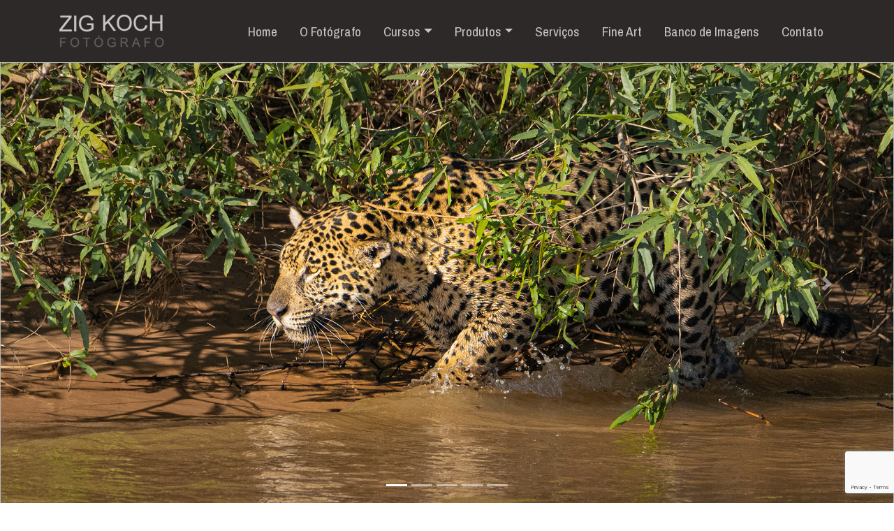

--- FILE ---
content_type: text/html; charset=UTF-8
request_url: https://www.zigkoch.com.br/ace-payday-loan-the-right-choice-for-you-181/
body_size: 42031
content:

<!DOCTYPE html>
<html lang="pt-BR">
<head>
<meta charset="UTF-8" />
<meta http-equiv="X-UA-Compatible" content="IE=edge">
<meta name="viewport" content="width=device-width, initial-scale=1">
<title>Ace Payday Loan: The Right Choice For You  |  Zig Koch Fotografias</title>

<!-- Bootstrap CSS -->
<link rel="stylesheet" href="https://stackpath.bootstrapcdn.com/bootstrap/4.2.1/css/bootstrap.min.css" integrity="sha384-GJzZqFGwb1QTTN6wy59ffF1BuGJpLSa9DkKMp0DgiMDm4iYMj70gZWKYbI706tWS" crossorigin="anonymous">
<!-- FONT AWESOME CSS -->
<link rel="stylesheet" href="https://use.fontawesome.com/releases/v5.6.3/css/all.css" integrity="sha384-UHRtZLI+pbxtHCWp1t77Bi1L4ZtiqrqD80Kn4Z8NTSRyMA2Fd33n5dQ8lWUE00s/" crossorigin="anonymous">
<!-- Google Fonts -->
<link href="https://fonts.googleapis.com/css?family=Open+Sans:300i,400,400i,700" rel="stylesheet">
<link href="https://fonts.googleapis.com/css?family=Archivo+Narrow:400,700" rel="stylesheet">
<link rel="stylesheet" type="text/css" href="https://www.zigkoch.com.br/wp-content/themes/zigkoch/style.css" />
<!--[if lt IE 9]>
  <script src="https://oss.maxcdn.com/html5shiv/3.7.2/html5shiv.min.js"></script>
  <script src="https://oss.maxcdn.com/respond/1.4.2/respond.min.js"></script>
<![endif]-->
<meta name='robots' content='max-image-preview:large' />
<link rel="alternate" type="application/rss+xml" title="Feed para Zig Koch Fotografias &raquo;" href="https://www.zigkoch.com.br/feed/" />
<link rel="alternate" type="application/rss+xml" title="Feed de comentários para Zig Koch Fotografias &raquo;" href="https://www.zigkoch.com.br/comments/feed/" />
<link rel="alternate" type="application/rss+xml" title="Feed de comentários para Zig Koch Fotografias &raquo; Ace Payday Loan: The Right Choice For You" href="https://www.zigkoch.com.br/ace-payday-loan-the-right-choice-for-you-181/feed/" />
<link rel="alternate" title="oEmbed (JSON)" type="application/json+oembed" href="https://www.zigkoch.com.br/wp-json/oembed/1.0/embed?url=https%3A%2F%2Fwww.zigkoch.com.br%2Face-payday-loan-the-right-choice-for-you-181%2F" />
<link rel="alternate" title="oEmbed (XML)" type="text/xml+oembed" href="https://www.zigkoch.com.br/wp-json/oembed/1.0/embed?url=https%3A%2F%2Fwww.zigkoch.com.br%2Face-payday-loan-the-right-choice-for-you-181%2F&#038;format=xml" />
<style id='wp-img-auto-sizes-contain-inline-css' type='text/css'>
img:is([sizes=auto i],[sizes^="auto," i]){contain-intrinsic-size:3000px 1500px}
/*# sourceURL=wp-img-auto-sizes-contain-inline-css */
</style>
<style id='wp-emoji-styles-inline-css' type='text/css'>

	img.wp-smiley, img.emoji {
		display: inline !important;
		border: none !important;
		box-shadow: none !important;
		height: 1em !important;
		width: 1em !important;
		margin: 0 0.07em !important;
		vertical-align: -0.1em !important;
		background: none !important;
		padding: 0 !important;
	}
/*# sourceURL=wp-emoji-styles-inline-css */
</style>
<style id='wp-block-library-inline-css' type='text/css'>
:root{--wp-block-synced-color:#7a00df;--wp-block-synced-color--rgb:122,0,223;--wp-bound-block-color:var(--wp-block-synced-color);--wp-editor-canvas-background:#ddd;--wp-admin-theme-color:#007cba;--wp-admin-theme-color--rgb:0,124,186;--wp-admin-theme-color-darker-10:#006ba1;--wp-admin-theme-color-darker-10--rgb:0,107,160.5;--wp-admin-theme-color-darker-20:#005a87;--wp-admin-theme-color-darker-20--rgb:0,90,135;--wp-admin-border-width-focus:2px}@media (min-resolution:192dpi){:root{--wp-admin-border-width-focus:1.5px}}.wp-element-button{cursor:pointer}:root .has-very-light-gray-background-color{background-color:#eee}:root .has-very-dark-gray-background-color{background-color:#313131}:root .has-very-light-gray-color{color:#eee}:root .has-very-dark-gray-color{color:#313131}:root .has-vivid-green-cyan-to-vivid-cyan-blue-gradient-background{background:linear-gradient(135deg,#00d084,#0693e3)}:root .has-purple-crush-gradient-background{background:linear-gradient(135deg,#34e2e4,#4721fb 50%,#ab1dfe)}:root .has-hazy-dawn-gradient-background{background:linear-gradient(135deg,#faaca8,#dad0ec)}:root .has-subdued-olive-gradient-background{background:linear-gradient(135deg,#fafae1,#67a671)}:root .has-atomic-cream-gradient-background{background:linear-gradient(135deg,#fdd79a,#004a59)}:root .has-nightshade-gradient-background{background:linear-gradient(135deg,#330968,#31cdcf)}:root .has-midnight-gradient-background{background:linear-gradient(135deg,#020381,#2874fc)}:root{--wp--preset--font-size--normal:16px;--wp--preset--font-size--huge:42px}.has-regular-font-size{font-size:1em}.has-larger-font-size{font-size:2.625em}.has-normal-font-size{font-size:var(--wp--preset--font-size--normal)}.has-huge-font-size{font-size:var(--wp--preset--font-size--huge)}.has-text-align-center{text-align:center}.has-text-align-left{text-align:left}.has-text-align-right{text-align:right}.has-fit-text{white-space:nowrap!important}#end-resizable-editor-section{display:none}.aligncenter{clear:both}.items-justified-left{justify-content:flex-start}.items-justified-center{justify-content:center}.items-justified-right{justify-content:flex-end}.items-justified-space-between{justify-content:space-between}.screen-reader-text{border:0;clip-path:inset(50%);height:1px;margin:-1px;overflow:hidden;padding:0;position:absolute;width:1px;word-wrap:normal!important}.screen-reader-text:focus{background-color:#ddd;clip-path:none;color:#444;display:block;font-size:1em;height:auto;left:5px;line-height:normal;padding:15px 23px 14px;text-decoration:none;top:5px;width:auto;z-index:100000}html :where(.has-border-color){border-style:solid}html :where([style*=border-top-color]){border-top-style:solid}html :where([style*=border-right-color]){border-right-style:solid}html :where([style*=border-bottom-color]){border-bottom-style:solid}html :where([style*=border-left-color]){border-left-style:solid}html :where([style*=border-width]){border-style:solid}html :where([style*=border-top-width]){border-top-style:solid}html :where([style*=border-right-width]){border-right-style:solid}html :where([style*=border-bottom-width]){border-bottom-style:solid}html :where([style*=border-left-width]){border-left-style:solid}html :where(img[class*=wp-image-]){height:auto;max-width:100%}:where(figure){margin:0 0 1em}html :where(.is-position-sticky){--wp-admin--admin-bar--position-offset:var(--wp-admin--admin-bar--height,0px)}@media screen and (max-width:600px){html :where(.is-position-sticky){--wp-admin--admin-bar--position-offset:0px}}

/*# sourceURL=wp-block-library-inline-css */
</style><style id='global-styles-inline-css' type='text/css'>
:root{--wp--preset--aspect-ratio--square: 1;--wp--preset--aspect-ratio--4-3: 4/3;--wp--preset--aspect-ratio--3-4: 3/4;--wp--preset--aspect-ratio--3-2: 3/2;--wp--preset--aspect-ratio--2-3: 2/3;--wp--preset--aspect-ratio--16-9: 16/9;--wp--preset--aspect-ratio--9-16: 9/16;--wp--preset--color--black: #000000;--wp--preset--color--cyan-bluish-gray: #abb8c3;--wp--preset--color--white: #ffffff;--wp--preset--color--pale-pink: #f78da7;--wp--preset--color--vivid-red: #cf2e2e;--wp--preset--color--luminous-vivid-orange: #ff6900;--wp--preset--color--luminous-vivid-amber: #fcb900;--wp--preset--color--light-green-cyan: #7bdcb5;--wp--preset--color--vivid-green-cyan: #00d084;--wp--preset--color--pale-cyan-blue: #8ed1fc;--wp--preset--color--vivid-cyan-blue: #0693e3;--wp--preset--color--vivid-purple: #9b51e0;--wp--preset--gradient--vivid-cyan-blue-to-vivid-purple: linear-gradient(135deg,rgb(6,147,227) 0%,rgb(155,81,224) 100%);--wp--preset--gradient--light-green-cyan-to-vivid-green-cyan: linear-gradient(135deg,rgb(122,220,180) 0%,rgb(0,208,130) 100%);--wp--preset--gradient--luminous-vivid-amber-to-luminous-vivid-orange: linear-gradient(135deg,rgb(252,185,0) 0%,rgb(255,105,0) 100%);--wp--preset--gradient--luminous-vivid-orange-to-vivid-red: linear-gradient(135deg,rgb(255,105,0) 0%,rgb(207,46,46) 100%);--wp--preset--gradient--very-light-gray-to-cyan-bluish-gray: linear-gradient(135deg,rgb(238,238,238) 0%,rgb(169,184,195) 100%);--wp--preset--gradient--cool-to-warm-spectrum: linear-gradient(135deg,rgb(74,234,220) 0%,rgb(151,120,209) 20%,rgb(207,42,186) 40%,rgb(238,44,130) 60%,rgb(251,105,98) 80%,rgb(254,248,76) 100%);--wp--preset--gradient--blush-light-purple: linear-gradient(135deg,rgb(255,206,236) 0%,rgb(152,150,240) 100%);--wp--preset--gradient--blush-bordeaux: linear-gradient(135deg,rgb(254,205,165) 0%,rgb(254,45,45) 50%,rgb(107,0,62) 100%);--wp--preset--gradient--luminous-dusk: linear-gradient(135deg,rgb(255,203,112) 0%,rgb(199,81,192) 50%,rgb(65,88,208) 100%);--wp--preset--gradient--pale-ocean: linear-gradient(135deg,rgb(255,245,203) 0%,rgb(182,227,212) 50%,rgb(51,167,181) 100%);--wp--preset--gradient--electric-grass: linear-gradient(135deg,rgb(202,248,128) 0%,rgb(113,206,126) 100%);--wp--preset--gradient--midnight: linear-gradient(135deg,rgb(2,3,129) 0%,rgb(40,116,252) 100%);--wp--preset--font-size--small: 13px;--wp--preset--font-size--medium: 20px;--wp--preset--font-size--large: 36px;--wp--preset--font-size--x-large: 42px;--wp--preset--spacing--20: 0.44rem;--wp--preset--spacing--30: 0.67rem;--wp--preset--spacing--40: 1rem;--wp--preset--spacing--50: 1.5rem;--wp--preset--spacing--60: 2.25rem;--wp--preset--spacing--70: 3.38rem;--wp--preset--spacing--80: 5.06rem;--wp--preset--shadow--natural: 6px 6px 9px rgba(0, 0, 0, 0.2);--wp--preset--shadow--deep: 12px 12px 50px rgba(0, 0, 0, 0.4);--wp--preset--shadow--sharp: 6px 6px 0px rgba(0, 0, 0, 0.2);--wp--preset--shadow--outlined: 6px 6px 0px -3px rgb(255, 255, 255), 6px 6px rgb(0, 0, 0);--wp--preset--shadow--crisp: 6px 6px 0px rgb(0, 0, 0);}:where(.is-layout-flex){gap: 0.5em;}:where(.is-layout-grid){gap: 0.5em;}body .is-layout-flex{display: flex;}.is-layout-flex{flex-wrap: wrap;align-items: center;}.is-layout-flex > :is(*, div){margin: 0;}body .is-layout-grid{display: grid;}.is-layout-grid > :is(*, div){margin: 0;}:where(.wp-block-columns.is-layout-flex){gap: 2em;}:where(.wp-block-columns.is-layout-grid){gap: 2em;}:where(.wp-block-post-template.is-layout-flex){gap: 1.25em;}:where(.wp-block-post-template.is-layout-grid){gap: 1.25em;}.has-black-color{color: var(--wp--preset--color--black) !important;}.has-cyan-bluish-gray-color{color: var(--wp--preset--color--cyan-bluish-gray) !important;}.has-white-color{color: var(--wp--preset--color--white) !important;}.has-pale-pink-color{color: var(--wp--preset--color--pale-pink) !important;}.has-vivid-red-color{color: var(--wp--preset--color--vivid-red) !important;}.has-luminous-vivid-orange-color{color: var(--wp--preset--color--luminous-vivid-orange) !important;}.has-luminous-vivid-amber-color{color: var(--wp--preset--color--luminous-vivid-amber) !important;}.has-light-green-cyan-color{color: var(--wp--preset--color--light-green-cyan) !important;}.has-vivid-green-cyan-color{color: var(--wp--preset--color--vivid-green-cyan) !important;}.has-pale-cyan-blue-color{color: var(--wp--preset--color--pale-cyan-blue) !important;}.has-vivid-cyan-blue-color{color: var(--wp--preset--color--vivid-cyan-blue) !important;}.has-vivid-purple-color{color: var(--wp--preset--color--vivid-purple) !important;}.has-black-background-color{background-color: var(--wp--preset--color--black) !important;}.has-cyan-bluish-gray-background-color{background-color: var(--wp--preset--color--cyan-bluish-gray) !important;}.has-white-background-color{background-color: var(--wp--preset--color--white) !important;}.has-pale-pink-background-color{background-color: var(--wp--preset--color--pale-pink) !important;}.has-vivid-red-background-color{background-color: var(--wp--preset--color--vivid-red) !important;}.has-luminous-vivid-orange-background-color{background-color: var(--wp--preset--color--luminous-vivid-orange) !important;}.has-luminous-vivid-amber-background-color{background-color: var(--wp--preset--color--luminous-vivid-amber) !important;}.has-light-green-cyan-background-color{background-color: var(--wp--preset--color--light-green-cyan) !important;}.has-vivid-green-cyan-background-color{background-color: var(--wp--preset--color--vivid-green-cyan) !important;}.has-pale-cyan-blue-background-color{background-color: var(--wp--preset--color--pale-cyan-blue) !important;}.has-vivid-cyan-blue-background-color{background-color: var(--wp--preset--color--vivid-cyan-blue) !important;}.has-vivid-purple-background-color{background-color: var(--wp--preset--color--vivid-purple) !important;}.has-black-border-color{border-color: var(--wp--preset--color--black) !important;}.has-cyan-bluish-gray-border-color{border-color: var(--wp--preset--color--cyan-bluish-gray) !important;}.has-white-border-color{border-color: var(--wp--preset--color--white) !important;}.has-pale-pink-border-color{border-color: var(--wp--preset--color--pale-pink) !important;}.has-vivid-red-border-color{border-color: var(--wp--preset--color--vivid-red) !important;}.has-luminous-vivid-orange-border-color{border-color: var(--wp--preset--color--luminous-vivid-orange) !important;}.has-luminous-vivid-amber-border-color{border-color: var(--wp--preset--color--luminous-vivid-amber) !important;}.has-light-green-cyan-border-color{border-color: var(--wp--preset--color--light-green-cyan) !important;}.has-vivid-green-cyan-border-color{border-color: var(--wp--preset--color--vivid-green-cyan) !important;}.has-pale-cyan-blue-border-color{border-color: var(--wp--preset--color--pale-cyan-blue) !important;}.has-vivid-cyan-blue-border-color{border-color: var(--wp--preset--color--vivid-cyan-blue) !important;}.has-vivid-purple-border-color{border-color: var(--wp--preset--color--vivid-purple) !important;}.has-vivid-cyan-blue-to-vivid-purple-gradient-background{background: var(--wp--preset--gradient--vivid-cyan-blue-to-vivid-purple) !important;}.has-light-green-cyan-to-vivid-green-cyan-gradient-background{background: var(--wp--preset--gradient--light-green-cyan-to-vivid-green-cyan) !important;}.has-luminous-vivid-amber-to-luminous-vivid-orange-gradient-background{background: var(--wp--preset--gradient--luminous-vivid-amber-to-luminous-vivid-orange) !important;}.has-luminous-vivid-orange-to-vivid-red-gradient-background{background: var(--wp--preset--gradient--luminous-vivid-orange-to-vivid-red) !important;}.has-very-light-gray-to-cyan-bluish-gray-gradient-background{background: var(--wp--preset--gradient--very-light-gray-to-cyan-bluish-gray) !important;}.has-cool-to-warm-spectrum-gradient-background{background: var(--wp--preset--gradient--cool-to-warm-spectrum) !important;}.has-blush-light-purple-gradient-background{background: var(--wp--preset--gradient--blush-light-purple) !important;}.has-blush-bordeaux-gradient-background{background: var(--wp--preset--gradient--blush-bordeaux) !important;}.has-luminous-dusk-gradient-background{background: var(--wp--preset--gradient--luminous-dusk) !important;}.has-pale-ocean-gradient-background{background: var(--wp--preset--gradient--pale-ocean) !important;}.has-electric-grass-gradient-background{background: var(--wp--preset--gradient--electric-grass) !important;}.has-midnight-gradient-background{background: var(--wp--preset--gradient--midnight) !important;}.has-small-font-size{font-size: var(--wp--preset--font-size--small) !important;}.has-medium-font-size{font-size: var(--wp--preset--font-size--medium) !important;}.has-large-font-size{font-size: var(--wp--preset--font-size--large) !important;}.has-x-large-font-size{font-size: var(--wp--preset--font-size--x-large) !important;}
/*# sourceURL=global-styles-inline-css */
</style>

<style id='classic-theme-styles-inline-css' type='text/css'>
/*! This file is auto-generated */
.wp-block-button__link{color:#fff;background-color:#32373c;border-radius:9999px;box-shadow:none;text-decoration:none;padding:calc(.667em + 2px) calc(1.333em + 2px);font-size:1.125em}.wp-block-file__button{background:#32373c;color:#fff;text-decoration:none}
/*# sourceURL=/wp-includes/css/classic-themes.min.css */
</style>
<link rel='stylesheet' id='contact-form-7-css' href='https://www.zigkoch.com.br/wp-content/plugins/contact-form-7/includes/css/styles.css?ver=6.1.2' type='text/css' media='all' />
<link rel='stylesheet' id='fancybox-css' href='https://www.zigkoch.com.br/wp-content/plugins/easy-fancybox/fancybox/1.5.4/jquery.fancybox.min.css?ver=6.9' type='text/css' media='screen' />
<script type="text/javascript" src="https://www.zigkoch.com.br/wp-includes/js/jquery/jquery.min.js?ver=3.7.1" id="jquery-core-js"></script>
<script type="text/javascript" src="https://www.zigkoch.com.br/wp-includes/js/jquery/jquery-migrate.min.js?ver=3.4.1" id="jquery-migrate-js"></script>
<link rel="https://api.w.org/" href="https://www.zigkoch.com.br/wp-json/" /><link rel="alternate" title="JSON" type="application/json" href="https://www.zigkoch.com.br/wp-json/wp/v2/posts/1308" /><link rel="EditURI" type="application/rsd+xml" title="RSD" href="https://www.zigkoch.com.br/xmlrpc.php?rsd" />
<meta name="generator" content="WordPress 6.9" />
<link rel="canonical" href="https://www.zigkoch.com.br/ace-payday-loan-the-right-choice-for-you-181/" />
<link rel='shortlink' href='https://www.zigkoch.com.br/?p=1308' />
<style type="text/css">.recentcomments a{display:inline !important;padding:0 !important;margin:0 !important;}</style></head>
<body class="wp-singular post-template-default single single-post postid-1308 single-format-standard wp-theme-zigkoch">

    

        <header role="banner">
          
            <nav class="navbar navbar-expand-xl navbar-light">
              
              <div class="container">
   
                      <a class="navbar-brand" href="https://www.zigkoch.com.br"><img class="img-fluid my-lg-2" src="https://www.zigkoch.com.br/wp-content/themes/zigkoch/img/logo_zig_koch.png" alt="Zig Koch Fotografias" /></a>
                      <button class="navbar-toggler" type="button" data-toggle="collapse" data-target="#bs4navbar" aria-controls="bs4navbar" aria-expanded="false" aria-label="Toggle navigation">
                        <span class="navbar-toggler-icon"><i class="fas fa-bars"></i></span>
                      </button>
                   
              <div id="bs4navbar" class="collapse navbar-collapse"><ul id="menu-top" class="nav ml-auto flex-column flex-xl-row text-right"><li id="menu-item-5" class="menu-item menu-item-type-custom menu-item-object-custom menu-item-home menu-item-5 nav-item"><a href="http://www.zigkoch.com.br" class="nav-link">Home</a></li>
<li id="menu-item-76" class="menu-item menu-item-type-post_type menu-item-object-page menu-item-76 nav-item"><a href="https://www.zigkoch.com.br/o-fotografo/" class="nav-link">O Fotógrafo</a></li>
<li id="menu-item-101" class="menu-item menu-item-type-custom menu-item-object-custom menu-item-has-children menu-item-101 nav-item dropdown"><a href="#" class="nav-link dropdown-toggle" data-toggle="dropdown">Cursos</a>
<div class="dropdown-menu">
<a href="https://www.zigkoch.com.br/modalidade/vivencias-fotograficas/" class=" dropdown-item">Vivências Fotográficas</a><a href="https://www.zigkoch.com.br/modalidade/educacao-do-olhar/" class=" dropdown-item">Aulas Online Prontas</a><a href="https://www.zigkoch.com.br/modalidade/cursos-presenciais/" class=" dropdown-item">Cursos Presenciais</a></div>
</li>
<li id="menu-item-115" class="menu-item menu-item-type-custom menu-item-object-custom menu-item-has-children menu-item-115 nav-item dropdown"><a href="#" class="nav-link dropdown-toggle" data-toggle="dropdown">Produtos</a>
<div class="dropdown-menu">
<a href="https://www.zigkoch.com.br/calendario-2019/" class=" dropdown-item">Calendário de Mesa 2026</a><a href="https://www.zigkoch.com.br/tipo/livros/" class=" dropdown-item">Livros</a><a href="https://www.zigkoch.com.br/tipo/guias/" class=" dropdown-item">Guias</a></div>
</li>
<li id="menu-item-86" class="menu-item menu-item-type-post_type_archive menu-item-object-servicos menu-item-86 nav-item"><a href="https://www.zigkoch.com.br/servicos/" class="nav-link">Serviços</a></li>
<li id="menu-item-89" class="menu-item menu-item-type-post_type_archive menu-item-object-fineart menu-item-89 nav-item"><a href="https://www.zigkoch.com.br/fineart/" class="nav-link">Fine Art</a></li>
<li id="menu-item-13" class="menu-item menu-item-type-custom menu-item-object-custom menu-item-13 nav-item"><a target="_blank" href="http://www.naturezabrasileira.com.br/" class="nav-link">Banco de Imagens</a></li>
<li id="menu-item-77" class="menu-item menu-item-type-post_type menu-item-object-page menu-item-77 nav-item"><a href="https://www.zigkoch.com.br/contato/" class="nav-link">Contato</a></li>
</ul></div>      
                </div>
            </nav>
        </header>
        



	
	
	<a href="#modal_da_home" class="fancybox-inline " id="fancybox-auto"></a>

	<div style="display:none;" class="fancybox-hidden">

      	<div id="modal_da_home" style="width:800px;max-width:100%;" >

      		      		      			<a href="https://go.hotmart.com/M92344658J" title="" class="">
      		      		
    			<div id="modal_imagem" class="">
    				<img src="https://www.zigkoch.com.br/wp-content/uploads/2019/12/D-FG0918-Perfil-ao-por-do-sol-Ponta-Grossa-PR-Zig-Koch-copiar.jpg" class="img-fluid" alt="Curso on-line EDUCAÇÃO DO OLHAR" />
    			</div>
				<div id="modal_textos" class="text-center p-5">
						      				<p id="modal_titulo">Curso on-line EDUCAÇÃO DO OLHAR</p>
	      				      				      				<div id="modal_texto"><p>Neste curso mostro como criar fotografias com impacto. Ensino composição, como destacar a área de interese na fotografia. Mostro de forma prática como equilibrar a luz na sua fotografia aprendendo a interpretar o histograma. Ensino a interpretar a luz para criar fotografias com mais impacto. Ensino como produzir fotografias utilizando a luz natural associada a artificial. Ensino quais os melhores momentos para fotografar com a luz natural. </p>
</div>
      								</div>

						      			</a>
      		      		
      	</div>

    </div>


	



      
    


<div id="slider">
    <div id="carousel" class="carousel slide">
      <!-- Indicators -->
      <ol class="carousel-indicators">
                <li data-target="#carousel" data-slide-to="0" class="active"></li>      
                <li data-target="#carousel" data-slide-to="1" ></li>      
                <li data-target="#carousel" data-slide-to="2" ></li>      
                <li data-target="#carousel" data-slide-to="3" ></li>      
                <li data-target="#carousel" data-slide-to="4" ></li>      
              </ol>

      <!-- Wrapper for slides -->
      <div class="carousel-inner">
                    <div class="carousel-item item active">
                <img class="d-block w-100" src="https://www.zigkoch.com.br/wp-content/uploads/2020/01/ZIG_0453.jpg" alt="" />                
            </div><!-- item -->
                    <div class="carousel-item item">
                <img class="d-block w-100" src="https://www.zigkoch.com.br/wp-content/uploads/2019/06/cachoeiras.jpg" alt="" />                
            </div><!-- item -->
                    <div class="carousel-item item">
                <img class="d-block w-100" src="https://www.zigkoch.com.br/wp-content/uploads/2019/06/fabrica.jpg" alt="" />                
            </div><!-- item -->
                    <div class="carousel-item item">
                <img class="d-block w-100" src="https://www.zigkoch.com.br/wp-content/uploads/2019/06/baiana.jpg" alt="" />                
            </div><!-- item -->
                    <div class="carousel-item item">
                <img class="d-block w-100" src="https://www.zigkoch.com.br/wp-content/uploads/2019/06/araras.jpg" alt="" />                
            </div><!-- item -->
               
      </div><!-- carousel inner -->
        <a class="carousel-control-prev" href="#carousel" role="button" data-slide="prev">
    <span class="carousel-control-prev-icon" aria-hidden="true"></span>
    <span class="sr-only">Previous</span>
  </a>
  <a class="carousel-control-next" href="#carousel" role="button" data-slide="next">
    <span class="carousel-control-next-icon" aria-hidden="true"></span>
    <span class="sr-only">Next</span>
  </a>
    </div><!-- #carousel -->
</div><!--#slider-->



<section id="destaques" class="regular py-5">
      <div class="container">
      <div class="row d-flex justify-content-center">

      
        <div class="col-lg-4 text-center mb-5">
          <div class="destaque_single mb-5">
            <a href="https://www.cgtrack.com.br/Fotografia/Curso-de-Fotografia-%22Educacao-do-olhar%22-com-Zig-Koch/2181-31.html" title="Cursos online">
              <h3>Cursos online</h3>
              <img src="https://www.zigkoch.com.br/wp-content/uploads/2019/03/D-NC0676-Formações-de-arenito-Parque-Nacional-da-Chapada-dos-Guimarães-MT-Zig-Koch-e1552575542160.jpg" alt="" class="img-fluid mb-2" />
              <h5>Conheça os detalhes do curso online de fotografia "Educação do Olhar" de Zig Koch</h5>
            </a>
          </div>
        </div>

      
        <div class="col-lg-4 text-center mb-5">
          <div class="destaque_single mb-5">
            <a href="http://www.zigkoch.com.br/modalidade/vivencias-fotograficas/" title="Vivências fotográficas">
              <h3>Vivências fotográficas</h3>
              <img src="https://www.zigkoch.com.br/wp-content/uploads/2019/06/lagoa_gaivota.jpg" alt="" class="img-fluid mb-2" />
              <h5>Roteiros especiais para quem gosta de fotografia, viagem e fazer novas amizades</h5>
            </a>
          </div>
        </div>

      
        <div class="col-lg-4 text-center mb-5">
          <div class="destaque_single mb-5">
            <a href="http://www.zigkoch.com.br/servicos/" title="Serviços">
              <h3>Serviços</h3>
              <img src="https://www.zigkoch.com.br/wp-content/uploads/2019/03/05-0261-Detalhes-da-fábrica-Projeto-Puma-Zig-Koch-e1552575050303.jpg" alt="" class="img-fluid mb-2" />
              <h5>Saiba mais sobre os variados serviços fotográficos prestados por Zig Koch</h5>
            </a>
          </div>
        </div>

      
      </div>
    </div>

  </section>





      
    



<section id="o_fotografo" class="">


  <div class="container">

    <a href="https://www.zigkoch.com.br/o-fotografo/" title="Zig Koch">
      <div class="row d-flex justify-content-center">
        <div class="col-6 col-md-3 text-center">
          <img src="https://www.zigkoch.com.br/wp-content/uploads/2019/02/o_fotografo_zig_koch.jpg" alt="O Fotógrafo Zig Koch" class="img-fluid rounded-circle mb-3" />
        </div>
          <div class="col-md-10 text-center">
          <p class="mb-5"></p>
        </div>
      </div>
    </a>
  </div>

</section>





      
    


<footer>
        <div class="container">
        <div class="row py-3 py-lg-5 mt-5">
            <div class="col text-center mb-3">
                <p id="social">
                                            
                            <a href="" title="" target="_blank"><i class="fas fa-phone-square"></i></a>

                        
                            <a href="mailto:zig@zigkoch.com.br" title="mailto:zig@zigkoch.com.br" target="_blank"><i class="fas fa-envelope"></i></a>

                        
                            <a href="https://www.facebook.com/zig.koch" title="https://www.facebook.com/zig.koch" target="_blank"><i class="fab fa-facebook-square"></i></a>

                        
                            <a href="https://www.youtube.com/channel/UCWCVbtioJ_vtKIsOGNL4YEg" title="https://www.youtube.com/channel/UCWCVbtioJ_vtKIsOGNL4YEg" target="_blank"><i class="fab fa-youtube"></i></a>

                        
                            <a href="https://www.instagram.com/zig_koch_fotografo_photograph" title="https://www.instagram.com/zig_koch_fotografo_photograph" target="_blank"><i class="fab fa-instagram"></i></a>

                        
                            <a href="https://www.linkedin.com/in/zig-koch-3ab694128/" title="https://www.linkedin.com/in/zig-koch-3ab694128/" target="_blank"><i class="fab fa-linkedin"></i></a>

                        
                            <a href="https://goo.gl/maps/ZpTDi9qsnhK2" title="https://goo.gl/maps/ZpTDi9qsnhK2" target="_blank"><i class="fas fa-map-marker-alt"></i></a>

                                                            </p>
                <p id="copy" class="mb-4"> |  | © 2019 Zig Koch Fotografias - Produção Cultural</p>
                <p id="credit"><a href="http://www.munditouch.com.br" target="_blank" title="Site desenvolvido por Munditouch">Munditouch Comunicação & Design</a></p>                
            </div>
        </div>
    </div>
</footer>

<script src="https://code.jquery.com/jquery-3.3.1.slim.min.js" integrity="sha384-q8i/X+965DzO0rT7abK41JStQIAqVgRVzpbzo5smXKp4YfRvH+8abtTE1Pi6jizo" crossorigin="anonymous"></script>
<script src="https://ajax.googleapis.com/ajax/libs/jquery/1.12.4/jquery.min.js"></script>
<script src="https://cdnjs.cloudflare.com/ajax/libs/popper.js/1.14.6/umd/popper.min.js" integrity="sha384-wHAiFfRlMFy6i5SRaxvfOCifBUQy1xHdJ/yoi7FRNXMRBu5WHdZYu1hA6ZOblgut" crossorigin="anonymous"></script>
<script src="https://stackpath.bootstrapcdn.com/bootstrap/4.2.1/js/bootstrap.min.js" integrity="sha384-B0UglyR+jN6CkvvICOB2joaf5I4l3gm9GU6Hc1og6Ls7i6U/mkkaduKaBhlAXv9k" crossorigin="anonymous"></script>

<script type="speculationrules">
{"prefetch":[{"source":"document","where":{"and":[{"href_matches":"/*"},{"not":{"href_matches":["/wp-*.php","/wp-admin/*","/wp-content/uploads/*","/wp-content/*","/wp-content/plugins/*","/wp-content/themes/zigkoch/*","/*\\?(.+)"]}},{"not":{"selector_matches":"a[rel~=\"nofollow\"]"}},{"not":{"selector_matches":".no-prefetch, .no-prefetch a"}}]},"eagerness":"conservative"}]}
</script>

		<!-- GA Google Analytics @ https://m0n.co/ga -->
		<script>
			(function(i,s,o,g,r,a,m){i['GoogleAnalyticsObject']=r;i[r]=i[r]||function(){
			(i[r].q=i[r].q||[]).push(arguments)},i[r].l=1*new Date();a=s.createElement(o),
			m=s.getElementsByTagName(o)[0];a.async=1;a.src=g;m.parentNode.insertBefore(a,m)
			})(window,document,'script','https://www.google-analytics.com/analytics.js','ga');
			ga('create', 'UA-139046693-1', 'auto');
			ga('send', 'pageview');
		</script>

	<script type="text/javascript" src="https://www.zigkoch.com.br/wp-includes/js/dist/hooks.min.js?ver=dd5603f07f9220ed27f1" id="wp-hooks-js"></script>
<script type="text/javascript" src="https://www.zigkoch.com.br/wp-includes/js/dist/i18n.min.js?ver=c26c3dc7bed366793375" id="wp-i18n-js"></script>
<script type="text/javascript" id="wp-i18n-js-after">
/* <![CDATA[ */
wp.i18n.setLocaleData( { 'text direction\u0004ltr': [ 'ltr' ] } );
//# sourceURL=wp-i18n-js-after
/* ]]> */
</script>
<script type="text/javascript" src="https://www.zigkoch.com.br/wp-content/plugins/contact-form-7/includes/swv/js/index.js?ver=6.1.2" id="swv-js"></script>
<script type="text/javascript" id="contact-form-7-js-translations">
/* <![CDATA[ */
( function( domain, translations ) {
	var localeData = translations.locale_data[ domain ] || translations.locale_data.messages;
	localeData[""].domain = domain;
	wp.i18n.setLocaleData( localeData, domain );
} )( "contact-form-7", {"translation-revision-date":"2025-05-19 13:41:20+0000","generator":"GlotPress\/4.0.1","domain":"messages","locale_data":{"messages":{"":{"domain":"messages","plural-forms":"nplurals=2; plural=n > 1;","lang":"pt_BR"},"Error:":["Erro:"]}},"comment":{"reference":"includes\/js\/index.js"}} );
//# sourceURL=contact-form-7-js-translations
/* ]]> */
</script>
<script type="text/javascript" id="contact-form-7-js-before">
/* <![CDATA[ */
var wpcf7 = {
    "api": {
        "root": "https:\/\/www.zigkoch.com.br\/wp-json\/",
        "namespace": "contact-form-7\/v1"
    }
};
//# sourceURL=contact-form-7-js-before
/* ]]> */
</script>
<script type="text/javascript" src="https://www.zigkoch.com.br/wp-content/plugins/contact-form-7/includes/js/index.js?ver=6.1.2" id="contact-form-7-js"></script>
<script type="text/javascript" src="https://www.zigkoch.com.br/wp-content/plugins/easy-fancybox/vendor/purify.min.js?ver=6.9" id="fancybox-purify-js"></script>
<script type="text/javascript" id="jquery-fancybox-js-extra">
/* <![CDATA[ */
var efb_i18n = {"close":"Close","next":"Next","prev":"Previous","startSlideshow":"Start slideshow","toggleSize":"Toggle size"};
//# sourceURL=jquery-fancybox-js-extra
/* ]]> */
</script>
<script type="text/javascript" src="https://www.zigkoch.com.br/wp-content/plugins/easy-fancybox/fancybox/1.5.4/jquery.fancybox.min.js?ver=6.9" id="jquery-fancybox-js"></script>
<script type="text/javascript" id="jquery-fancybox-js-after">
/* <![CDATA[ */
var fb_timeout, fb_opts={'autoScale':true,'showCloseButton':true,'margin':20,'pixelRatio':'false','padding':0,'centerOnScroll':false,'enableEscapeButton':true,'overlayShow':true,'hideOnOverlayClick':true,'minVpHeight':320,'disableCoreLightbox':'true','enableBlockControls':'true','fancybox_openBlockControls':'true' };
if(typeof easy_fancybox_handler==='undefined'){
var easy_fancybox_handler=function(){
jQuery([".nolightbox","a.wp-block-file__button","a.pin-it-button","a[href*='pinterest.com\/pin\/create']","a[href*='facebook.com\/share']","a[href*='twitter.com\/share']"].join(',')).addClass('nofancybox');
jQuery('a.fancybox-close').on('click',function(e){e.preventDefault();jQuery.fancybox.close()});
/* IMG */
						var unlinkedImageBlocks=jQuery(".wp-block-image > img:not(.nofancybox,figure.nofancybox>img)");
						unlinkedImageBlocks.wrap(function() {
							var href = jQuery( this ).attr( "src" );
							return "<a href='" + href + "'></a>";
						});
var fb_IMG_select=jQuery('a[href*=".jpg" i]:not(.nofancybox,li.nofancybox>a,figure.nofancybox>a),area[href*=".jpg" i]:not(.nofancybox),a[href*=".jpeg" i]:not(.nofancybox,li.nofancybox>a,figure.nofancybox>a),area[href*=".jpeg" i]:not(.nofancybox),a[href*=".png" i]:not(.nofancybox,li.nofancybox>a,figure.nofancybox>a),area[href*=".png" i]:not(.nofancybox),a[href*=".webp" i]:not(.nofancybox,li.nofancybox>a,figure.nofancybox>a),area[href*=".webp" i]:not(.nofancybox)');
fb_IMG_select.addClass('fancybox image');
var fb_IMG_sections=jQuery('.gallery,.wp-block-gallery,.tiled-gallery,.wp-block-jetpack-tiled-gallery,.ngg-galleryoverview,.ngg-imagebrowser,.nextgen_pro_blog_gallery,.nextgen_pro_film,.nextgen_pro_horizontal_filmstrip,.ngg-pro-masonry-wrapper,.ngg-pro-mosaic-container,.nextgen_pro_sidescroll,.nextgen_pro_slideshow,.nextgen_pro_thumbnail_grid,.tiled-gallery');
fb_IMG_sections.each(function(){jQuery(this).find(fb_IMG_select).attr('rel','gallery-'+fb_IMG_sections.index(this));});
jQuery('a.fancybox,area.fancybox,.fancybox>a').each(function(){jQuery(this).fancybox(jQuery.extend(true,{},fb_opts,{'transition':'elastic','transitionIn':'elastic','easingIn':'easeOutBack','transitionOut':'elastic','easingOut':'easeInBack','opacity':false,'hideOnContentClick':false,'titleShow':true,'titlePosition':'over','titleFromAlt':true,'showNavArrows':true,'enableKeyboardNav':true,'cyclic':false,'mouseWheel':'true'}))});
/* Inline */
jQuery('a.fancybox-inline,area.fancybox-inline,.fancybox-inline>a').each(function(){jQuery(this).fancybox(jQuery.extend(true,{},fb_opts,{'type':'inline','autoDimensions':true,'scrolling':'no','easingIn':'easeOutBack','easingOut':'easeInBack','opacity':false,'hideOnContentClick':false,'titleShow':false}))});
/* YouTube */
jQuery('a[href*="youtu.be/" i],area[href*="youtu.be/" i],a[href*="youtube.com/" i],area[href*="youtube.com/" i]' ).filter(function(){return this.href.match(/\/(?:youtu\.be|watch\?|embed\/)/);}).not('.nofancybox,li.nofancybox>a').addClass('fancybox-youtube');
jQuery('a.fancybox-youtube,area.fancybox-youtube,.fancybox-youtube>a').each(function(){jQuery(this).fancybox(jQuery.extend(true,{},fb_opts,{'type':'iframe','width':640,'height':360,'keepRatio':1,'aspectRatio':1,'titleShow':false,'titlePosition':'float','titleFromAlt':true,'onStart':function(a,i,o){var splitOn=a[i].href.indexOf("?");var urlParms=(splitOn>-1)?a[i].href.substring(splitOn):"";o.allowfullscreen=(urlParms.indexOf("fs=0")>-1)?false:true;o.href=a[i].href.replace(/https?:\/\/(?:www\.)?youtu(?:\.be\/([^\?]+)\??|be\.com\/watch\?(.*(?=v=))v=([^&]+))(.*)/gi,"https://www.youtube.com/embed/$1$3?$2$4&autoplay=1");}}))});
/* Vimeo */
jQuery('a[href*="vimeo.com/" i],area[href*="vimeo.com/" i]' ).filter(function(){return this.href.match(/\/(?:[0-9]+|video\/)/);}).not('.nofancybox,li.nofancybox>a').addClass('fancybox-vimeo');
jQuery('a.fancybox-vimeo,area.fancybox-vimeo,.fancybox-vimeo>a').each(function(){jQuery(this).fancybox(jQuery.extend(true,{},fb_opts,{'type':'iframe','width':500,'height':281,'keepRatio':1,'aspectRatio':1,'titleShow':false,'titlePosition':'float','titleFromAlt':true,'onStart':function(a,i,o){var splitOn=a[i].href.indexOf("?");var urlParms=(splitOn>-1)?a[i].href.substring(splitOn):"";o.allowfullscreen=(urlParms.indexOf("fullscreen=0")>-1)?false:true;o.href=a[i].href.replace(/https?:\/\/(?:www\.)?vimeo\.com\/([0-9]+)\??(.*)/gi,"https://player.vimeo.com/video/$1?$2&autoplay=1");}}))});
};};
jQuery(easy_fancybox_handler);jQuery(document).on('post-load',easy_fancybox_handler);

//# sourceURL=jquery-fancybox-js-after
/* ]]> */
</script>
<script type="text/javascript" src="https://www.zigkoch.com.br/wp-content/plugins/easy-fancybox/vendor/jquery.easing.min.js?ver=1.4.1" id="jquery-easing-js"></script>
<script type="text/javascript" src="https://www.zigkoch.com.br/wp-content/plugins/easy-fancybox/vendor/jquery.mousewheel.min.js?ver=3.1.13" id="jquery-mousewheel-js"></script>
<script type="text/javascript" src="https://www.google.com/recaptcha/api.js?render=6Lf-DKAUAAAAAOd9ilPbRJDyZQk9FJlIac5lzJ3O&amp;ver=3.0" id="google-recaptcha-js"></script>
<script type="text/javascript" src="https://www.zigkoch.com.br/wp-includes/js/dist/vendor/wp-polyfill.min.js?ver=3.15.0" id="wp-polyfill-js"></script>
<script type="text/javascript" id="wpcf7-recaptcha-js-before">
/* <![CDATA[ */
var wpcf7_recaptcha = {
    "sitekey": "6Lf-DKAUAAAAAOd9ilPbRJDyZQk9FJlIac5lzJ3O",
    "actions": {
        "homepage": "homepage",
        "contactform": "contactform"
    }
};
//# sourceURL=wpcf7-recaptcha-js-before
/* ]]> */
</script>
<script type="text/javascript" src="https://www.zigkoch.com.br/wp-content/plugins/contact-form-7/modules/recaptcha/index.js?ver=6.1.2" id="wpcf7-recaptcha-js"></script>
<script id="wp-emoji-settings" type="application/json">
{"baseUrl":"https://s.w.org/images/core/emoji/17.0.2/72x72/","ext":".png","svgUrl":"https://s.w.org/images/core/emoji/17.0.2/svg/","svgExt":".svg","source":{"concatemoji":"https://www.zigkoch.com.br/wp-includes/js/wp-emoji-release.min.js?ver=6.9"}}
</script>
<script type="module">
/* <![CDATA[ */
/*! This file is auto-generated */
const a=JSON.parse(document.getElementById("wp-emoji-settings").textContent),o=(window._wpemojiSettings=a,"wpEmojiSettingsSupports"),s=["flag","emoji"];function i(e){try{var t={supportTests:e,timestamp:(new Date).valueOf()};sessionStorage.setItem(o,JSON.stringify(t))}catch(e){}}function c(e,t,n){e.clearRect(0,0,e.canvas.width,e.canvas.height),e.fillText(t,0,0);t=new Uint32Array(e.getImageData(0,0,e.canvas.width,e.canvas.height).data);e.clearRect(0,0,e.canvas.width,e.canvas.height),e.fillText(n,0,0);const a=new Uint32Array(e.getImageData(0,0,e.canvas.width,e.canvas.height).data);return t.every((e,t)=>e===a[t])}function p(e,t){e.clearRect(0,0,e.canvas.width,e.canvas.height),e.fillText(t,0,0);var n=e.getImageData(16,16,1,1);for(let e=0;e<n.data.length;e++)if(0!==n.data[e])return!1;return!0}function u(e,t,n,a){switch(t){case"flag":return n(e,"\ud83c\udff3\ufe0f\u200d\u26a7\ufe0f","\ud83c\udff3\ufe0f\u200b\u26a7\ufe0f")?!1:!n(e,"\ud83c\udde8\ud83c\uddf6","\ud83c\udde8\u200b\ud83c\uddf6")&&!n(e,"\ud83c\udff4\udb40\udc67\udb40\udc62\udb40\udc65\udb40\udc6e\udb40\udc67\udb40\udc7f","\ud83c\udff4\u200b\udb40\udc67\u200b\udb40\udc62\u200b\udb40\udc65\u200b\udb40\udc6e\u200b\udb40\udc67\u200b\udb40\udc7f");case"emoji":return!a(e,"\ud83e\u1fac8")}return!1}function f(e,t,n,a){let r;const o=(r="undefined"!=typeof WorkerGlobalScope&&self instanceof WorkerGlobalScope?new OffscreenCanvas(300,150):document.createElement("canvas")).getContext("2d",{willReadFrequently:!0}),s=(o.textBaseline="top",o.font="600 32px Arial",{});return e.forEach(e=>{s[e]=t(o,e,n,a)}),s}function r(e){var t=document.createElement("script");t.src=e,t.defer=!0,document.head.appendChild(t)}a.supports={everything:!0,everythingExceptFlag:!0},new Promise(t=>{let n=function(){try{var e=JSON.parse(sessionStorage.getItem(o));if("object"==typeof e&&"number"==typeof e.timestamp&&(new Date).valueOf()<e.timestamp+604800&&"object"==typeof e.supportTests)return e.supportTests}catch(e){}return null}();if(!n){if("undefined"!=typeof Worker&&"undefined"!=typeof OffscreenCanvas&&"undefined"!=typeof URL&&URL.createObjectURL&&"undefined"!=typeof Blob)try{var e="postMessage("+f.toString()+"("+[JSON.stringify(s),u.toString(),c.toString(),p.toString()].join(",")+"));",a=new Blob([e],{type:"text/javascript"});const r=new Worker(URL.createObjectURL(a),{name:"wpTestEmojiSupports"});return void(r.onmessage=e=>{i(n=e.data),r.terminate(),t(n)})}catch(e){}i(n=f(s,u,c,p))}t(n)}).then(e=>{for(const n in e)a.supports[n]=e[n],a.supports.everything=a.supports.everything&&a.supports[n],"flag"!==n&&(a.supports.everythingExceptFlag=a.supports.everythingExceptFlag&&a.supports[n]);var t;a.supports.everythingExceptFlag=a.supports.everythingExceptFlag&&!a.supports.flag,a.supports.everything||((t=a.source||{}).concatemoji?r(t.concatemoji):t.wpemoji&&t.twemoji&&(r(t.twemoji),r(t.wpemoji)))});
//# sourceURL=https://www.zigkoch.com.br/wp-includes/js/wp-emoji-loader.min.js
/* ]]> */
</script>
<!-- start Simple Custom CSS and JS -->
<!-- end Simple Custom CSS and JS -->
<!-- start Simple Custom CSS and JS -->
<!-- 64da28bf4e2fe7560972267221c205dd --><!-- end Simple Custom CSS and JS -->

</body>
</html>

--- FILE ---
content_type: text/html; charset=utf-8
request_url: https://www.google.com/recaptcha/api2/anchor?ar=1&k=6Lf-DKAUAAAAAOd9ilPbRJDyZQk9FJlIac5lzJ3O&co=aHR0cHM6Ly93d3cuemlna29jaC5jb20uYnI6NDQz&hl=en&v=PoyoqOPhxBO7pBk68S4YbpHZ&size=invisible&anchor-ms=20000&execute-ms=30000&cb=j3wr60i9gt05
body_size: 49117
content:
<!DOCTYPE HTML><html dir="ltr" lang="en"><head><meta http-equiv="Content-Type" content="text/html; charset=UTF-8">
<meta http-equiv="X-UA-Compatible" content="IE=edge">
<title>reCAPTCHA</title>
<style type="text/css">
/* cyrillic-ext */
@font-face {
  font-family: 'Roboto';
  font-style: normal;
  font-weight: 400;
  font-stretch: 100%;
  src: url(//fonts.gstatic.com/s/roboto/v48/KFO7CnqEu92Fr1ME7kSn66aGLdTylUAMa3GUBHMdazTgWw.woff2) format('woff2');
  unicode-range: U+0460-052F, U+1C80-1C8A, U+20B4, U+2DE0-2DFF, U+A640-A69F, U+FE2E-FE2F;
}
/* cyrillic */
@font-face {
  font-family: 'Roboto';
  font-style: normal;
  font-weight: 400;
  font-stretch: 100%;
  src: url(//fonts.gstatic.com/s/roboto/v48/KFO7CnqEu92Fr1ME7kSn66aGLdTylUAMa3iUBHMdazTgWw.woff2) format('woff2');
  unicode-range: U+0301, U+0400-045F, U+0490-0491, U+04B0-04B1, U+2116;
}
/* greek-ext */
@font-face {
  font-family: 'Roboto';
  font-style: normal;
  font-weight: 400;
  font-stretch: 100%;
  src: url(//fonts.gstatic.com/s/roboto/v48/KFO7CnqEu92Fr1ME7kSn66aGLdTylUAMa3CUBHMdazTgWw.woff2) format('woff2');
  unicode-range: U+1F00-1FFF;
}
/* greek */
@font-face {
  font-family: 'Roboto';
  font-style: normal;
  font-weight: 400;
  font-stretch: 100%;
  src: url(//fonts.gstatic.com/s/roboto/v48/KFO7CnqEu92Fr1ME7kSn66aGLdTylUAMa3-UBHMdazTgWw.woff2) format('woff2');
  unicode-range: U+0370-0377, U+037A-037F, U+0384-038A, U+038C, U+038E-03A1, U+03A3-03FF;
}
/* math */
@font-face {
  font-family: 'Roboto';
  font-style: normal;
  font-weight: 400;
  font-stretch: 100%;
  src: url(//fonts.gstatic.com/s/roboto/v48/KFO7CnqEu92Fr1ME7kSn66aGLdTylUAMawCUBHMdazTgWw.woff2) format('woff2');
  unicode-range: U+0302-0303, U+0305, U+0307-0308, U+0310, U+0312, U+0315, U+031A, U+0326-0327, U+032C, U+032F-0330, U+0332-0333, U+0338, U+033A, U+0346, U+034D, U+0391-03A1, U+03A3-03A9, U+03B1-03C9, U+03D1, U+03D5-03D6, U+03F0-03F1, U+03F4-03F5, U+2016-2017, U+2034-2038, U+203C, U+2040, U+2043, U+2047, U+2050, U+2057, U+205F, U+2070-2071, U+2074-208E, U+2090-209C, U+20D0-20DC, U+20E1, U+20E5-20EF, U+2100-2112, U+2114-2115, U+2117-2121, U+2123-214F, U+2190, U+2192, U+2194-21AE, U+21B0-21E5, U+21F1-21F2, U+21F4-2211, U+2213-2214, U+2216-22FF, U+2308-230B, U+2310, U+2319, U+231C-2321, U+2336-237A, U+237C, U+2395, U+239B-23B7, U+23D0, U+23DC-23E1, U+2474-2475, U+25AF, U+25B3, U+25B7, U+25BD, U+25C1, U+25CA, U+25CC, U+25FB, U+266D-266F, U+27C0-27FF, U+2900-2AFF, U+2B0E-2B11, U+2B30-2B4C, U+2BFE, U+3030, U+FF5B, U+FF5D, U+1D400-1D7FF, U+1EE00-1EEFF;
}
/* symbols */
@font-face {
  font-family: 'Roboto';
  font-style: normal;
  font-weight: 400;
  font-stretch: 100%;
  src: url(//fonts.gstatic.com/s/roboto/v48/KFO7CnqEu92Fr1ME7kSn66aGLdTylUAMaxKUBHMdazTgWw.woff2) format('woff2');
  unicode-range: U+0001-000C, U+000E-001F, U+007F-009F, U+20DD-20E0, U+20E2-20E4, U+2150-218F, U+2190, U+2192, U+2194-2199, U+21AF, U+21E6-21F0, U+21F3, U+2218-2219, U+2299, U+22C4-22C6, U+2300-243F, U+2440-244A, U+2460-24FF, U+25A0-27BF, U+2800-28FF, U+2921-2922, U+2981, U+29BF, U+29EB, U+2B00-2BFF, U+4DC0-4DFF, U+FFF9-FFFB, U+10140-1018E, U+10190-1019C, U+101A0, U+101D0-101FD, U+102E0-102FB, U+10E60-10E7E, U+1D2C0-1D2D3, U+1D2E0-1D37F, U+1F000-1F0FF, U+1F100-1F1AD, U+1F1E6-1F1FF, U+1F30D-1F30F, U+1F315, U+1F31C, U+1F31E, U+1F320-1F32C, U+1F336, U+1F378, U+1F37D, U+1F382, U+1F393-1F39F, U+1F3A7-1F3A8, U+1F3AC-1F3AF, U+1F3C2, U+1F3C4-1F3C6, U+1F3CA-1F3CE, U+1F3D4-1F3E0, U+1F3ED, U+1F3F1-1F3F3, U+1F3F5-1F3F7, U+1F408, U+1F415, U+1F41F, U+1F426, U+1F43F, U+1F441-1F442, U+1F444, U+1F446-1F449, U+1F44C-1F44E, U+1F453, U+1F46A, U+1F47D, U+1F4A3, U+1F4B0, U+1F4B3, U+1F4B9, U+1F4BB, U+1F4BF, U+1F4C8-1F4CB, U+1F4D6, U+1F4DA, U+1F4DF, U+1F4E3-1F4E6, U+1F4EA-1F4ED, U+1F4F7, U+1F4F9-1F4FB, U+1F4FD-1F4FE, U+1F503, U+1F507-1F50B, U+1F50D, U+1F512-1F513, U+1F53E-1F54A, U+1F54F-1F5FA, U+1F610, U+1F650-1F67F, U+1F687, U+1F68D, U+1F691, U+1F694, U+1F698, U+1F6AD, U+1F6B2, U+1F6B9-1F6BA, U+1F6BC, U+1F6C6-1F6CF, U+1F6D3-1F6D7, U+1F6E0-1F6EA, U+1F6F0-1F6F3, U+1F6F7-1F6FC, U+1F700-1F7FF, U+1F800-1F80B, U+1F810-1F847, U+1F850-1F859, U+1F860-1F887, U+1F890-1F8AD, U+1F8B0-1F8BB, U+1F8C0-1F8C1, U+1F900-1F90B, U+1F93B, U+1F946, U+1F984, U+1F996, U+1F9E9, U+1FA00-1FA6F, U+1FA70-1FA7C, U+1FA80-1FA89, U+1FA8F-1FAC6, U+1FACE-1FADC, U+1FADF-1FAE9, U+1FAF0-1FAF8, U+1FB00-1FBFF;
}
/* vietnamese */
@font-face {
  font-family: 'Roboto';
  font-style: normal;
  font-weight: 400;
  font-stretch: 100%;
  src: url(//fonts.gstatic.com/s/roboto/v48/KFO7CnqEu92Fr1ME7kSn66aGLdTylUAMa3OUBHMdazTgWw.woff2) format('woff2');
  unicode-range: U+0102-0103, U+0110-0111, U+0128-0129, U+0168-0169, U+01A0-01A1, U+01AF-01B0, U+0300-0301, U+0303-0304, U+0308-0309, U+0323, U+0329, U+1EA0-1EF9, U+20AB;
}
/* latin-ext */
@font-face {
  font-family: 'Roboto';
  font-style: normal;
  font-weight: 400;
  font-stretch: 100%;
  src: url(//fonts.gstatic.com/s/roboto/v48/KFO7CnqEu92Fr1ME7kSn66aGLdTylUAMa3KUBHMdazTgWw.woff2) format('woff2');
  unicode-range: U+0100-02BA, U+02BD-02C5, U+02C7-02CC, U+02CE-02D7, U+02DD-02FF, U+0304, U+0308, U+0329, U+1D00-1DBF, U+1E00-1E9F, U+1EF2-1EFF, U+2020, U+20A0-20AB, U+20AD-20C0, U+2113, U+2C60-2C7F, U+A720-A7FF;
}
/* latin */
@font-face {
  font-family: 'Roboto';
  font-style: normal;
  font-weight: 400;
  font-stretch: 100%;
  src: url(//fonts.gstatic.com/s/roboto/v48/KFO7CnqEu92Fr1ME7kSn66aGLdTylUAMa3yUBHMdazQ.woff2) format('woff2');
  unicode-range: U+0000-00FF, U+0131, U+0152-0153, U+02BB-02BC, U+02C6, U+02DA, U+02DC, U+0304, U+0308, U+0329, U+2000-206F, U+20AC, U+2122, U+2191, U+2193, U+2212, U+2215, U+FEFF, U+FFFD;
}
/* cyrillic-ext */
@font-face {
  font-family: 'Roboto';
  font-style: normal;
  font-weight: 500;
  font-stretch: 100%;
  src: url(//fonts.gstatic.com/s/roboto/v48/KFO7CnqEu92Fr1ME7kSn66aGLdTylUAMa3GUBHMdazTgWw.woff2) format('woff2');
  unicode-range: U+0460-052F, U+1C80-1C8A, U+20B4, U+2DE0-2DFF, U+A640-A69F, U+FE2E-FE2F;
}
/* cyrillic */
@font-face {
  font-family: 'Roboto';
  font-style: normal;
  font-weight: 500;
  font-stretch: 100%;
  src: url(//fonts.gstatic.com/s/roboto/v48/KFO7CnqEu92Fr1ME7kSn66aGLdTylUAMa3iUBHMdazTgWw.woff2) format('woff2');
  unicode-range: U+0301, U+0400-045F, U+0490-0491, U+04B0-04B1, U+2116;
}
/* greek-ext */
@font-face {
  font-family: 'Roboto';
  font-style: normal;
  font-weight: 500;
  font-stretch: 100%;
  src: url(//fonts.gstatic.com/s/roboto/v48/KFO7CnqEu92Fr1ME7kSn66aGLdTylUAMa3CUBHMdazTgWw.woff2) format('woff2');
  unicode-range: U+1F00-1FFF;
}
/* greek */
@font-face {
  font-family: 'Roboto';
  font-style: normal;
  font-weight: 500;
  font-stretch: 100%;
  src: url(//fonts.gstatic.com/s/roboto/v48/KFO7CnqEu92Fr1ME7kSn66aGLdTylUAMa3-UBHMdazTgWw.woff2) format('woff2');
  unicode-range: U+0370-0377, U+037A-037F, U+0384-038A, U+038C, U+038E-03A1, U+03A3-03FF;
}
/* math */
@font-face {
  font-family: 'Roboto';
  font-style: normal;
  font-weight: 500;
  font-stretch: 100%;
  src: url(//fonts.gstatic.com/s/roboto/v48/KFO7CnqEu92Fr1ME7kSn66aGLdTylUAMawCUBHMdazTgWw.woff2) format('woff2');
  unicode-range: U+0302-0303, U+0305, U+0307-0308, U+0310, U+0312, U+0315, U+031A, U+0326-0327, U+032C, U+032F-0330, U+0332-0333, U+0338, U+033A, U+0346, U+034D, U+0391-03A1, U+03A3-03A9, U+03B1-03C9, U+03D1, U+03D5-03D6, U+03F0-03F1, U+03F4-03F5, U+2016-2017, U+2034-2038, U+203C, U+2040, U+2043, U+2047, U+2050, U+2057, U+205F, U+2070-2071, U+2074-208E, U+2090-209C, U+20D0-20DC, U+20E1, U+20E5-20EF, U+2100-2112, U+2114-2115, U+2117-2121, U+2123-214F, U+2190, U+2192, U+2194-21AE, U+21B0-21E5, U+21F1-21F2, U+21F4-2211, U+2213-2214, U+2216-22FF, U+2308-230B, U+2310, U+2319, U+231C-2321, U+2336-237A, U+237C, U+2395, U+239B-23B7, U+23D0, U+23DC-23E1, U+2474-2475, U+25AF, U+25B3, U+25B7, U+25BD, U+25C1, U+25CA, U+25CC, U+25FB, U+266D-266F, U+27C0-27FF, U+2900-2AFF, U+2B0E-2B11, U+2B30-2B4C, U+2BFE, U+3030, U+FF5B, U+FF5D, U+1D400-1D7FF, U+1EE00-1EEFF;
}
/* symbols */
@font-face {
  font-family: 'Roboto';
  font-style: normal;
  font-weight: 500;
  font-stretch: 100%;
  src: url(//fonts.gstatic.com/s/roboto/v48/KFO7CnqEu92Fr1ME7kSn66aGLdTylUAMaxKUBHMdazTgWw.woff2) format('woff2');
  unicode-range: U+0001-000C, U+000E-001F, U+007F-009F, U+20DD-20E0, U+20E2-20E4, U+2150-218F, U+2190, U+2192, U+2194-2199, U+21AF, U+21E6-21F0, U+21F3, U+2218-2219, U+2299, U+22C4-22C6, U+2300-243F, U+2440-244A, U+2460-24FF, U+25A0-27BF, U+2800-28FF, U+2921-2922, U+2981, U+29BF, U+29EB, U+2B00-2BFF, U+4DC0-4DFF, U+FFF9-FFFB, U+10140-1018E, U+10190-1019C, U+101A0, U+101D0-101FD, U+102E0-102FB, U+10E60-10E7E, U+1D2C0-1D2D3, U+1D2E0-1D37F, U+1F000-1F0FF, U+1F100-1F1AD, U+1F1E6-1F1FF, U+1F30D-1F30F, U+1F315, U+1F31C, U+1F31E, U+1F320-1F32C, U+1F336, U+1F378, U+1F37D, U+1F382, U+1F393-1F39F, U+1F3A7-1F3A8, U+1F3AC-1F3AF, U+1F3C2, U+1F3C4-1F3C6, U+1F3CA-1F3CE, U+1F3D4-1F3E0, U+1F3ED, U+1F3F1-1F3F3, U+1F3F5-1F3F7, U+1F408, U+1F415, U+1F41F, U+1F426, U+1F43F, U+1F441-1F442, U+1F444, U+1F446-1F449, U+1F44C-1F44E, U+1F453, U+1F46A, U+1F47D, U+1F4A3, U+1F4B0, U+1F4B3, U+1F4B9, U+1F4BB, U+1F4BF, U+1F4C8-1F4CB, U+1F4D6, U+1F4DA, U+1F4DF, U+1F4E3-1F4E6, U+1F4EA-1F4ED, U+1F4F7, U+1F4F9-1F4FB, U+1F4FD-1F4FE, U+1F503, U+1F507-1F50B, U+1F50D, U+1F512-1F513, U+1F53E-1F54A, U+1F54F-1F5FA, U+1F610, U+1F650-1F67F, U+1F687, U+1F68D, U+1F691, U+1F694, U+1F698, U+1F6AD, U+1F6B2, U+1F6B9-1F6BA, U+1F6BC, U+1F6C6-1F6CF, U+1F6D3-1F6D7, U+1F6E0-1F6EA, U+1F6F0-1F6F3, U+1F6F7-1F6FC, U+1F700-1F7FF, U+1F800-1F80B, U+1F810-1F847, U+1F850-1F859, U+1F860-1F887, U+1F890-1F8AD, U+1F8B0-1F8BB, U+1F8C0-1F8C1, U+1F900-1F90B, U+1F93B, U+1F946, U+1F984, U+1F996, U+1F9E9, U+1FA00-1FA6F, U+1FA70-1FA7C, U+1FA80-1FA89, U+1FA8F-1FAC6, U+1FACE-1FADC, U+1FADF-1FAE9, U+1FAF0-1FAF8, U+1FB00-1FBFF;
}
/* vietnamese */
@font-face {
  font-family: 'Roboto';
  font-style: normal;
  font-weight: 500;
  font-stretch: 100%;
  src: url(//fonts.gstatic.com/s/roboto/v48/KFO7CnqEu92Fr1ME7kSn66aGLdTylUAMa3OUBHMdazTgWw.woff2) format('woff2');
  unicode-range: U+0102-0103, U+0110-0111, U+0128-0129, U+0168-0169, U+01A0-01A1, U+01AF-01B0, U+0300-0301, U+0303-0304, U+0308-0309, U+0323, U+0329, U+1EA0-1EF9, U+20AB;
}
/* latin-ext */
@font-face {
  font-family: 'Roboto';
  font-style: normal;
  font-weight: 500;
  font-stretch: 100%;
  src: url(//fonts.gstatic.com/s/roboto/v48/KFO7CnqEu92Fr1ME7kSn66aGLdTylUAMa3KUBHMdazTgWw.woff2) format('woff2');
  unicode-range: U+0100-02BA, U+02BD-02C5, U+02C7-02CC, U+02CE-02D7, U+02DD-02FF, U+0304, U+0308, U+0329, U+1D00-1DBF, U+1E00-1E9F, U+1EF2-1EFF, U+2020, U+20A0-20AB, U+20AD-20C0, U+2113, U+2C60-2C7F, U+A720-A7FF;
}
/* latin */
@font-face {
  font-family: 'Roboto';
  font-style: normal;
  font-weight: 500;
  font-stretch: 100%;
  src: url(//fonts.gstatic.com/s/roboto/v48/KFO7CnqEu92Fr1ME7kSn66aGLdTylUAMa3yUBHMdazQ.woff2) format('woff2');
  unicode-range: U+0000-00FF, U+0131, U+0152-0153, U+02BB-02BC, U+02C6, U+02DA, U+02DC, U+0304, U+0308, U+0329, U+2000-206F, U+20AC, U+2122, U+2191, U+2193, U+2212, U+2215, U+FEFF, U+FFFD;
}
/* cyrillic-ext */
@font-face {
  font-family: 'Roboto';
  font-style: normal;
  font-weight: 900;
  font-stretch: 100%;
  src: url(//fonts.gstatic.com/s/roboto/v48/KFO7CnqEu92Fr1ME7kSn66aGLdTylUAMa3GUBHMdazTgWw.woff2) format('woff2');
  unicode-range: U+0460-052F, U+1C80-1C8A, U+20B4, U+2DE0-2DFF, U+A640-A69F, U+FE2E-FE2F;
}
/* cyrillic */
@font-face {
  font-family: 'Roboto';
  font-style: normal;
  font-weight: 900;
  font-stretch: 100%;
  src: url(//fonts.gstatic.com/s/roboto/v48/KFO7CnqEu92Fr1ME7kSn66aGLdTylUAMa3iUBHMdazTgWw.woff2) format('woff2');
  unicode-range: U+0301, U+0400-045F, U+0490-0491, U+04B0-04B1, U+2116;
}
/* greek-ext */
@font-face {
  font-family: 'Roboto';
  font-style: normal;
  font-weight: 900;
  font-stretch: 100%;
  src: url(//fonts.gstatic.com/s/roboto/v48/KFO7CnqEu92Fr1ME7kSn66aGLdTylUAMa3CUBHMdazTgWw.woff2) format('woff2');
  unicode-range: U+1F00-1FFF;
}
/* greek */
@font-face {
  font-family: 'Roboto';
  font-style: normal;
  font-weight: 900;
  font-stretch: 100%;
  src: url(//fonts.gstatic.com/s/roboto/v48/KFO7CnqEu92Fr1ME7kSn66aGLdTylUAMa3-UBHMdazTgWw.woff2) format('woff2');
  unicode-range: U+0370-0377, U+037A-037F, U+0384-038A, U+038C, U+038E-03A1, U+03A3-03FF;
}
/* math */
@font-face {
  font-family: 'Roboto';
  font-style: normal;
  font-weight: 900;
  font-stretch: 100%;
  src: url(//fonts.gstatic.com/s/roboto/v48/KFO7CnqEu92Fr1ME7kSn66aGLdTylUAMawCUBHMdazTgWw.woff2) format('woff2');
  unicode-range: U+0302-0303, U+0305, U+0307-0308, U+0310, U+0312, U+0315, U+031A, U+0326-0327, U+032C, U+032F-0330, U+0332-0333, U+0338, U+033A, U+0346, U+034D, U+0391-03A1, U+03A3-03A9, U+03B1-03C9, U+03D1, U+03D5-03D6, U+03F0-03F1, U+03F4-03F5, U+2016-2017, U+2034-2038, U+203C, U+2040, U+2043, U+2047, U+2050, U+2057, U+205F, U+2070-2071, U+2074-208E, U+2090-209C, U+20D0-20DC, U+20E1, U+20E5-20EF, U+2100-2112, U+2114-2115, U+2117-2121, U+2123-214F, U+2190, U+2192, U+2194-21AE, U+21B0-21E5, U+21F1-21F2, U+21F4-2211, U+2213-2214, U+2216-22FF, U+2308-230B, U+2310, U+2319, U+231C-2321, U+2336-237A, U+237C, U+2395, U+239B-23B7, U+23D0, U+23DC-23E1, U+2474-2475, U+25AF, U+25B3, U+25B7, U+25BD, U+25C1, U+25CA, U+25CC, U+25FB, U+266D-266F, U+27C0-27FF, U+2900-2AFF, U+2B0E-2B11, U+2B30-2B4C, U+2BFE, U+3030, U+FF5B, U+FF5D, U+1D400-1D7FF, U+1EE00-1EEFF;
}
/* symbols */
@font-face {
  font-family: 'Roboto';
  font-style: normal;
  font-weight: 900;
  font-stretch: 100%;
  src: url(//fonts.gstatic.com/s/roboto/v48/KFO7CnqEu92Fr1ME7kSn66aGLdTylUAMaxKUBHMdazTgWw.woff2) format('woff2');
  unicode-range: U+0001-000C, U+000E-001F, U+007F-009F, U+20DD-20E0, U+20E2-20E4, U+2150-218F, U+2190, U+2192, U+2194-2199, U+21AF, U+21E6-21F0, U+21F3, U+2218-2219, U+2299, U+22C4-22C6, U+2300-243F, U+2440-244A, U+2460-24FF, U+25A0-27BF, U+2800-28FF, U+2921-2922, U+2981, U+29BF, U+29EB, U+2B00-2BFF, U+4DC0-4DFF, U+FFF9-FFFB, U+10140-1018E, U+10190-1019C, U+101A0, U+101D0-101FD, U+102E0-102FB, U+10E60-10E7E, U+1D2C0-1D2D3, U+1D2E0-1D37F, U+1F000-1F0FF, U+1F100-1F1AD, U+1F1E6-1F1FF, U+1F30D-1F30F, U+1F315, U+1F31C, U+1F31E, U+1F320-1F32C, U+1F336, U+1F378, U+1F37D, U+1F382, U+1F393-1F39F, U+1F3A7-1F3A8, U+1F3AC-1F3AF, U+1F3C2, U+1F3C4-1F3C6, U+1F3CA-1F3CE, U+1F3D4-1F3E0, U+1F3ED, U+1F3F1-1F3F3, U+1F3F5-1F3F7, U+1F408, U+1F415, U+1F41F, U+1F426, U+1F43F, U+1F441-1F442, U+1F444, U+1F446-1F449, U+1F44C-1F44E, U+1F453, U+1F46A, U+1F47D, U+1F4A3, U+1F4B0, U+1F4B3, U+1F4B9, U+1F4BB, U+1F4BF, U+1F4C8-1F4CB, U+1F4D6, U+1F4DA, U+1F4DF, U+1F4E3-1F4E6, U+1F4EA-1F4ED, U+1F4F7, U+1F4F9-1F4FB, U+1F4FD-1F4FE, U+1F503, U+1F507-1F50B, U+1F50D, U+1F512-1F513, U+1F53E-1F54A, U+1F54F-1F5FA, U+1F610, U+1F650-1F67F, U+1F687, U+1F68D, U+1F691, U+1F694, U+1F698, U+1F6AD, U+1F6B2, U+1F6B9-1F6BA, U+1F6BC, U+1F6C6-1F6CF, U+1F6D3-1F6D7, U+1F6E0-1F6EA, U+1F6F0-1F6F3, U+1F6F7-1F6FC, U+1F700-1F7FF, U+1F800-1F80B, U+1F810-1F847, U+1F850-1F859, U+1F860-1F887, U+1F890-1F8AD, U+1F8B0-1F8BB, U+1F8C0-1F8C1, U+1F900-1F90B, U+1F93B, U+1F946, U+1F984, U+1F996, U+1F9E9, U+1FA00-1FA6F, U+1FA70-1FA7C, U+1FA80-1FA89, U+1FA8F-1FAC6, U+1FACE-1FADC, U+1FADF-1FAE9, U+1FAF0-1FAF8, U+1FB00-1FBFF;
}
/* vietnamese */
@font-face {
  font-family: 'Roboto';
  font-style: normal;
  font-weight: 900;
  font-stretch: 100%;
  src: url(//fonts.gstatic.com/s/roboto/v48/KFO7CnqEu92Fr1ME7kSn66aGLdTylUAMa3OUBHMdazTgWw.woff2) format('woff2');
  unicode-range: U+0102-0103, U+0110-0111, U+0128-0129, U+0168-0169, U+01A0-01A1, U+01AF-01B0, U+0300-0301, U+0303-0304, U+0308-0309, U+0323, U+0329, U+1EA0-1EF9, U+20AB;
}
/* latin-ext */
@font-face {
  font-family: 'Roboto';
  font-style: normal;
  font-weight: 900;
  font-stretch: 100%;
  src: url(//fonts.gstatic.com/s/roboto/v48/KFO7CnqEu92Fr1ME7kSn66aGLdTylUAMa3KUBHMdazTgWw.woff2) format('woff2');
  unicode-range: U+0100-02BA, U+02BD-02C5, U+02C7-02CC, U+02CE-02D7, U+02DD-02FF, U+0304, U+0308, U+0329, U+1D00-1DBF, U+1E00-1E9F, U+1EF2-1EFF, U+2020, U+20A0-20AB, U+20AD-20C0, U+2113, U+2C60-2C7F, U+A720-A7FF;
}
/* latin */
@font-face {
  font-family: 'Roboto';
  font-style: normal;
  font-weight: 900;
  font-stretch: 100%;
  src: url(//fonts.gstatic.com/s/roboto/v48/KFO7CnqEu92Fr1ME7kSn66aGLdTylUAMa3yUBHMdazQ.woff2) format('woff2');
  unicode-range: U+0000-00FF, U+0131, U+0152-0153, U+02BB-02BC, U+02C6, U+02DA, U+02DC, U+0304, U+0308, U+0329, U+2000-206F, U+20AC, U+2122, U+2191, U+2193, U+2212, U+2215, U+FEFF, U+FFFD;
}

</style>
<link rel="stylesheet" type="text/css" href="https://www.gstatic.com/recaptcha/releases/PoyoqOPhxBO7pBk68S4YbpHZ/styles__ltr.css">
<script nonce="liJ_0JKnCreBLYBD2mwOMQ" type="text/javascript">window['__recaptcha_api'] = 'https://www.google.com/recaptcha/api2/';</script>
<script type="text/javascript" src="https://www.gstatic.com/recaptcha/releases/PoyoqOPhxBO7pBk68S4YbpHZ/recaptcha__en.js" nonce="liJ_0JKnCreBLYBD2mwOMQ">
      
    </script></head>
<body><div id="rc-anchor-alert" class="rc-anchor-alert"></div>
<input type="hidden" id="recaptcha-token" value="[base64]">
<script type="text/javascript" nonce="liJ_0JKnCreBLYBD2mwOMQ">
      recaptcha.anchor.Main.init("[\x22ainput\x22,[\x22bgdata\x22,\x22\x22,\[base64]/[base64]/[base64]/ZyhXLGgpOnEoW04sMjEsbF0sVywwKSxoKSxmYWxzZSxmYWxzZSl9Y2F0Y2goayl7RygzNTgsVyk/[base64]/[base64]/[base64]/[base64]/[base64]/[base64]/[base64]/bmV3IEJbT10oRFswXSk6dz09Mj9uZXcgQltPXShEWzBdLERbMV0pOnc9PTM/bmV3IEJbT10oRFswXSxEWzFdLERbMl0pOnc9PTQ/[base64]/[base64]/[base64]/[base64]/[base64]\\u003d\x22,\[base64]\x22,\x22w5/Dv8KRV1nCosKqw7XCrzLChXrClzLCjTcIwpfCq8Kaw5bDrTcaAX1PwpxUXMKTwrYuwpnDpz7DhCfDvV5MbjrCtsKRw6DDocOhXxTDhHLCpVHDuSDCtsKyXsKsL8OJwpZCKcKSw5BwScKJwrY/VMOTw5JgWmRlfGjCpsOhHTvCsDnDp2LDsh3DsHd/N8KEayANw43DqsKUw5Fuwo9CDsOybDPDpy7CnMK6w6hjf3fDjMOOwrgvcsORwoHDqMKmYMOHwrHCgQYJwpTDlUlAGMOqwpnCoMOUIcKbEsOTw5YOc8Kpw4BTRcOYwqPDhRzCn8KeJX/ChMKpUMOFG8OHw57Dg8OjcizDlMOlwoDCp8OncsKiwqXDr8OCw4l5wqItExs/w79YRnkgQi/DjEXDnMO4OMKdYsOWw6sVGsOpKcK6w5oGwprCqMKmw7nDnCbDt8OobsKqfD9vdwHDscOpJMOUw63DrMKKwpZ4w5TDuQ40N3bChSYRVUQAH1cBw74ZA8OlwplMJBzCgBjDv8Odwp1wwqxyNsK2D1HDowQGbsK+Qg1Gw5rCjsOed8KaaGtEw7tJMm/[base64]/CrsKJw6DDsR4+ZHcTw61zwqzDmMKrwrEVGMO7wp7Dng9NwoDCi1XDjyvDjcKrw7cFwqgpXlBowqZZGsKPwpIkS2XCoDXCtnR2w6xrwpdrNkrDpxDDmcKTwoBoJsOwwq/CtMOFcTgNw75wcBMHw4YKNMK8w4Rmwo5ZwqI3WsKiOsKwwrBpQCBHMmfCsjJVB3fDuMK5DcKnMcOwM8KCC2IEw5wTeyXDnHzCgMOZwq7DhsONwotXMl/[base64]/woDCmUVQwppNw61MRSXCjsOCAsODwrPCulAiVAFyHyPDmsOOw7jDsMKww7RaRMO/cWFDwoTDkgFAw5fDscKrNxTDpMK6wrQ0PlPCizJLw7gXwqHChloJZsOpbnNBw6oMAMK/wrEIwrxqRcOQTMO2w7B3MzPDulPCicKbN8KILMKNLMKVw6jCpMK2wpAdw7fDrU4xw4nDkhvCvHhTw6EdBcKLDhDCusO+wpDDlcOhe8KNasKQCU0UwrA/wo8hNsOiw7zDp2rDpAt3F8KSC8KVwpDCmsKWwpnCqMOGwpXCmMKQd8O1FygHL8KSCG/DpcOmw7k+V3ROOiXDgsKow7vDtht4w5xfw4IdZjXCocOUwozCoMKXwosYHcKuwpPDqC7DlMKsHx8jwrnDn0YbB8ODw4M7w4QWB8KvXgFnbWw/w51Lwr3Cjj4Ow7jDjsKXJWDDhsOwwp/DiMKDworClMKdwqdHwrV6w5HDh1xRwrHDtVUSw4XDqsKiwrVkw7HCuSgVwoLCvVnCtsKhwqItw6wid8O7GR1zw4PDtB/CvHrDqmnDiWbCk8K3BmF0woIow7rCozrCusO4w488w45mesO8w4nDncKHwp/ClwocwrPDgsObPis3wqbCtgB8ZHpBw5/DjU8fSlDCnQ3CtFbCqMO/wofDhXPDnyLDtsOBCEppw6HDjcKnwr3DqsOnIsKnwoMcZgPDvRwawojDn2Etc8OOdMKkfjPCkMOXHcOXSsKlwrtEw7jCkWbCpMKhRsK2bcOIwoocAsOewrVlwpbDicOuYm5icMKTw49VGsKVQFTDkcOLw6d4S8Ohw6vCuk/CgDc0wqc0woV5acKuU8KJNQPDiF17fMKUwpbDksKXwrPDvcKFw7rDhirCs0TCi8K7wrHCr8Obw7/[base64]/[base64]/Dh8KLFsO/LVxiDE3DhDN3Lgk/w69kZnXDhncyex/DtSd1woEtwqElZ8ObPsOpwrHDvMKzZcOuw6obMgQCe8K/wrXDvsOKwoh1w5Y8w4rDkcKBfcOIwqIuWsKgwq0hw7LDvsOfw5ZnL8KaLcOdZsOlw5gBw6tpw4wEw6XCiSklw5TCosKEwq5QJ8KUKCbCqcKOD3/CjULDm8O4wqLDszUDw4PCs8O4dMOQTsObwqQsaGBHw5bCgcOzwoAsNlHDrsK7w47CqEgUwqPDosKiTXrDisO1MTHCn8OJPB7Cs3dAw6XCgQrClzYJw6l2O8KHM1kkw4fCosKKwpPDk8KQw7jCtmgIGcOfw6HCp8KlaBd6wofCtTwJwprChRdCw6/[base64]/[base64]/w5gQwqhwXcOdBsOeHDsQwpfCqcKHwqfDvA5Pwr0Lw5XCs8KpwrUoFMOJw4/CvznCvV/Dm8K8w4dGYMKqw7spw5jDjsKQwpPCnwbCmgYJb8O8woliEsKkH8KhbhNjWlRTw4LDpcKMYRguT8Klwp9Sw48uwpNLZTRhGW4wDMOTNsOVwqnCj8KLwq/DrzjDo8OVPcO6GcK/DsOww67DocKSwqHDoDzCmn08J30zCXfDnMKaccOtfMOWPcKPwocjPEB4VmXCoznCs1h0wr/DgUZMUcKjwpzCmMKAwrJtw7Npwr3Ds8KzwoLCgcKJG8Klw5fClMO6woYDThDCncKsw5XCh8OQLHrDlcKAwoTDksKgDxXDhToGwrZ3EsKGwqPCmwx2w6Q/[base64]/wqPDg8KRBCfDihIqwqzDr35nfzbDp8OqwoFdw6bDmgVbMcKXw75YwojDlcKsw7zDg38Xw7rCnMK/wr8owodcHcOBw4fCqMKkY8OuFMKrw7/ChsK4w7QHw5XCq8Kew41URcKwI8OdCsOawrDCp2vCnsO2LgXDumnCmGozwqnClMKRLcO3wr09wp9oGVgQw446BcKaw4gIOGl2wowgwr/CkEjCusK5L0gEw7TCgjJTB8OgwpfDt8OYwpnCl3DDscOAezZDw6nDrmBkDMKuwoVFw5TDpMOZw4tZw6N0wrbChFNXTDHCjMOsATtFw6LCp8KTDBpkwpDDrGjCkSALPBbDr0M/ICTDuWjChBpXMmnDlMOAw6/CnhjChHAVGcOaw7EgB8O0wrMuwpnCtMKGMEtzwrrCt1zCuy7Cl3LDlS93EMOfK8KWw6l/[base64]/f3nCj8O7AG5vw6tXw4LCmcOkw4YMw6/ClcOiU8K8w6ojQyp0HxR+TsOnYMOaw5s8w4gfwqhIO8KsTA8xOQEewobCqRDCrMK9VR82fF85w6XCs3tfb2p1DEPDhk7ClxE1PnsLwq7Di3/[base64]/[base64]/CrcKEw5/DvllMw5rDk8OxWTpfFcKrCWPDmyjChTnCncKPUcKow5LDnMO/SwrCicKrw7lnA8KTw5DClnzCiMKkKVjDjW/Dli/DqWzDncOuw7FPw6TCjBzCmEU9wpwHwpxwKMKEdMOuw6powqpSwpzCnxfDkWoTwqHDlwXCkE7DsGkCwpPDtcKDwqEFdwjCohvCmMKYw7YFw7nDh8KvwqXCn17CgcOKwrvDr8Ovw4IFCAXCjivDpQQ1NUPDpmEvw5M4w7vCm3/[base64]/C0rCkMOiC8O4w5cfAETCvHAuQ0nDksKOa8OMwpt9wpBVKwR5w5fDosK8BcKFwoxVworCtcKiTcOhVDpywpA7KsKrwr/CghzCisOud8KMe2TDoF9SAsORwrsqw6TDmsKUM3AfMl5Zw6dawrh9TMKRw6M/w5bClWdDw5rCmEFYw5LCmCVUFMOow7TDssOww5LDtiIOHFLChcKbYxZqWMK1BRTCilPCkMO7cWbCiy4aAXTDnCbDkMO9woXDgcKHDFHClioxwoLDo3QQwovDo8KAw6hew7/DpSN1BCTDgMOpwrRQAMO9w7HDmXTDmcKBb03CkRZKwpnCksOmwpUZw5xHbcK1GHJhDsKCwrg/Y8OGVcKiwonCosOuw5LDkRBVPsKIbMK/AS/Cr3lswroIwosgZMKrwq3CoQ/CpnhWdsKsUcO8wo8WFDUUAyQIYsKZwo/[base64]/CmVRHwqxeUG/[base64]/DhFfDsDXDpMKLw7TCn8OrwopXw71dLVrDsFbCigTDnyXChBzCr8OlEMKEe8KtwoDDtHk+YETCh8Otw6N4w6VFIgrCtTJiCAx2wpx5BR4Yw7Y8w6fDpsOvwqVkasKwwqNmLUxWeFTDq8KdOMOVf8OwUj9ZwqBzAcKobX5owo0Qw5Q/w6rDssObwoUMN1vCucKIw7TDjF58DQ4BdsKlBzrDnMOGwoYAWcKAQRwkKsO8D8OzwqlgWkcGXsOSTFTDjwHCmsKiw6jCksK9VMOQwpkSw5fDu8KQXg/Cn8KzTMOLdRR0TcOfJmHDtBg0wrPDjQ/DlmDClHvDmCXDtGhNw7/DhCrDvMOBFwUbA8KTwpJlw7k4w4DDk0Y0w7RgDcKyVSvCrsK1NMO3GU7CqS7DhhgMA2o8AcOGFMOPw5UZw6VkIMOmwobDp0YtGWbDtcKcwrV7eMKWOmXDtMOMwrrCjsKPwrFiwpZ+QVlMCUDCiRnCt2TDqFXCqMK2bsOTaMO/[base64]/XMOaw4rClUxJwrgPwrQsR8Oqwo3DlEouCnN5O8KgCcOGw7FjBcOMWW/Ck8K7O8OVCsKTwrQOb8O9Y8Kuw6ZwShjCkyzDnwFFw4xiWwnDkMKVd8KSwqZqX8KEWMK9awXCq8OiF8K5wqbCpsO+CGtgw6ZMwrnDizRBwrrCp0EPwq/[base64]/wpFww4ADKE52wpN2wrBPXRLDj8KFCMKRRsKGOMKSScORZUbCpik9w4pvfhbCvMOfA1UxbsKHcQnCrsOyS8OCwqbDocKmdVfDi8KmXyzCjcK4w6XCr8Oowq0EW8K1woANFi/CrxHCqUXChMOLZ8KzJ8OeUktYwpbDnQFwwoDCkikKUMOFw4wrWSYqwpvDisOjA8K2dU8KclDDgcK9w418w4TDpTXDkFzCsljDv3IvworDlsOZw48tL8OAw6nCpsKKw4c/AMK4w4/Co8OnE8OMOsK+w7tXRXx1wpTDi0LDpMOzXMOFwp0ewq1RQcOFccOOwq4Ew4MteRDDpxwtwpLCuykww5EhFBrCg8KUw6/[base64]/I8Khw7HCkyjCo3fCpcOvAsOLw47DrsO8A8K7wqnCqcOCwrMEw7tBaETDlMKDMDwtw5PCt8OPw5rDssOowoIKwp/DpcOGw6FUw7nCtsKywpvCn8OPLUgJSnbCmMKgJ8OPci7DtlgQNm/DtFpKw6HDrw3DlMObw4EVw704JU5HecK2wo8SAVlxwrTCjRgew7rDi8O/Tz1VwoQ3w4DDu8ORAMODw6vDlHkIw4XDn8OcLXDCgsKvwrnCkhw6D11cw6V1BsKyVSLCtjnDi8KBL8KZM8O9wqfDlFDCnsO2dcKRwpTDnsKbKMOGwpRyw6zDgAtCLcOxwqpMDRjClk/DtMKowqfDicOAw7BJwpzCkVRhO8Kbw5tUwqQ/w5hdw53CmsKzKsKiwqDDr8KTd2U9TgLDmHhHD8KpwoYPbFhFWEXDt3vDhsOMw5k8IsOCw5EsYsK5w6jDhcKrc8KSwppSwpxIw6/CoWPCmgvDqsKtB8KRdMKlw5TDskNFP00Lw5bCscOCUsKIwrUzPcOkJxzCs8KWw7zCohjClsKTw5bCksOlEsOzShJNR8KyGz8hwq5Sw5fDhwUOwpcTw4tARn7DtsO3w5t/NsKVwrTCnB5RfMOpw53CnSXCjxdyw7ATwqtNKcOSDz87wqvDi8KXCFJxwrYEw6LDrWhZw73Cv1U9bC/DqDYkd8Oqw4HCgX44EMOQahM8KsO4bR0qw6TDkMKaSDjCmMO9wpfDmFMAwqTDnsKwwrMdw43DqcOEYcOSCHx7wpzCrwHDhV02worCghF+wpzCo8KUcQopOMOsPxZIc23Dv8Kge8K3wqzDgMOgVkg+wo8+NsKAT8OfE8OMAMK/OsOIwrrDsMOFDH7DkjQcw4DCq8KCU8KAw5xQw7LDrMOlBjdzQMOnw4TCrMKZaVA3TMOVwpBiw7rDnWnCgsOowoN8VsKEO8OOQMO6wojCn8KmeTIMwpcXwqoCw4bCq0jCmMOYG8OBw5/CiDxBwrA+wot1wr0BwrfDnmrCvH/CnXUMw6TCs8KUw5rDp3LCsMKmw73Co2DDiUPCtifDisONA0jDnwfDt8OuwpDCvsKbM8KuZcKYD8OCF8Ksw4rChsOzwpTCl0EBcDsAb0NNdcK2AcOcw6/[base64]/[base64]/CssKcE8K1OEvCjsK/w77DqMKpw6cwBcOFw4nCkHvChsKfw6nDtsOOW8OowqXCusOGHMKLwrvCpMO2fsOaw6pOC8Kww4nDk8OEWMKBEsO1DXDDiyQgwo1VwrbDtcObO8Kjw5bDpk5cwrvCo8Orwr9DYCzCh8OaacKvwqrCjV/CijMvwrAXwqQ7w7FvExvClicBwpnCrcOTYcKdGF7Dg8KvwqEXw6HDoTVmwq9TFDPCkyvCtgNkwqY/wrxhw4hGaGPCrMKmw4saag1EfW0GWHBARMOvdyUiw5xiw7XCiMOVwrhhB2F6w4YfPg5Zwo/Dg8OKBEvCk3VjDMO4a01scsOJw4/Dr8Oawok7FsKqSFQeMsKkeMKcwp14D8OYT2DCu8Oew6bDgMOhZMOEbwPCmMKzw6nCq2PCosK9w5p8w5gswonDisK3w6kQKz0gR8KcwpQHw7TCjEkDwqg6U8OUw5QqwoctOcOkVsK6w5zDksKUSMKuwrQTw57DlMKlMDUnLsKrCBPClsO/woNCwp1Dwq0bwpjDmMOVQ8KWw6bDoMK5wpIvTWnCksKbwpfChMOPPwR/wrPCsMKBHQLDv8O7wobCvsK4w5PCj8Krwp4jw4XCk8KEQsOkfsOFHQPDiHPCvsKkXR/Ck8OjwqXDlsODI2UmM14gw7tQwp1Uwp1BwosIE1HCqjPDtQPDj0sVecOtDA4/wocFwqfDswPDtMOwwoxbEcKhZS3CgBHClMKdCA7CqTHDrgI1RMOUB14oXkrDhcOYw4U0wp0af8OPw7DCtU/Dv8Ocw70PwqnChHnDo0gAYgnCrVY1UsOyPcKzeMOtTMOpYsKCek/DksKdEsOVw7fDqcK6AMKNw7d/B3bCtX7DjCXCmsObw7VMCRXCnCzCsmRbwrpgw5p4w4Fkd0BwwrQFNsORw4wDwql8L2LCkcOMwq7DoMOzwr05RDPDgjQQGcO1ScOZw4VQw6vCjMOnJMOUw5PDuiXDtxfCpRXCmEzDjcOREVfDokk1PivChsOwwqvDhcK4wofCvMOWwoTDtRpEZgdUwojDqEpDSWk/OVgwRcOFwqzClEERwrXDnABJwrFxccK+OMOdwpDCvcOHeAbDnMK8E3wdwpbDlcOsbiAdwp5bc8O2wqPDjsOpwqRow5B4w4HDhMKuFsOpHU4zH8OOw68qwoDCt8KWTMOqwp7DskbCsMKuU8KjScKJw75xw4TDqzV6w5fCjcOpw5TDgm/[base64]/DqHTChmRzbULDh3TCucKCw7PCgMOGw7DCuUtrwqXDrgLDpMO2w4bCvV4Yw6wbDsOww7PDlE8mwprDgsK8w7ZLw4PDmErDvnDDpk/Cn8Kcw53DtDzCl8OXY8OKGz3DssOYGcOrIGBVc8KVQsOSw4nCksKdKMOfwrXDocK0R8OBw6Znw6zDvMKSw7BtDGHCisOjw4BfWsOiek7Dr8O3IC3Cgip2XMOaGHrDtzIKKcOWC8OqQ8O9X3ESAw4Uw4nCg1wYwoM0ccO/w6HDl8K0wqhHw7Njw5jCssO6J8KHw6x6bQjDucOtfcKFwpEswogBw63Di8Ouw4MzwrvDocOZw4k3w4nDqcKdwrvCpsKawqR2Al/DuMOEKcK/wpTDpFlnworDvVdiw55aw50SAsOlw7E4w5RKw63CqDxowqTCv8O/[base64]/[base64]/ChsKeTcKQTDDDhh0bwqXDmyDCpC5ywonChcOIMsK1WTvCm8Kuw5YsAsKVwrLDgAAmw7Q/LcOYEcOjw5zDusOwDsKowqhoBMKcMsOoOUxIw5XDuk/Dj2fDqyXCsyDCrwZfI2IEYhBGwqTCpsKNwoNtbMKWWMKnw4DDqWzCk8KBwo0rP8KxI0ptw6d+wpkgbsKvLwsmwrAOEMKQFMOhCSjDnzluB8K0c0fDtihmAsO2a8OOwrFCCMO2ZMO9c8Kbw68YejU9XBDCkVPCpRXCsktlFX/DoMKswqrDjsO9PhTCiTHCksOfwq/CtCvDgcOlw5J8fhjDhlZuFGrCqsKJcndyw73CicO+UkxLVMKcTWPDvcKnQWnDmsKkw7NnCnxADMOmYcKKDxNObEPDpHjDgRQQw5nCk8OTwoNlCFzCu0UBEsKPw7/CoTnDuFPCrMK8WsKAwp4eGMKPGXxGw6N4X8OoKBxUwqDDv2w4IGdAw7fDkGcIwrkRw401e1oxcMKgw5piw4AyDcKtw4AXKcKTBcK2BwjDq8KYRRdTw63CvcOaUCksGB7Dl8Odw5ZLCxo7w7UMwo7Dv8KkacOYw4A7wo/[base64]/Co1rDmXoyZR/DqcOZw7zDkw0JZWIWCcK0wqM3wpdKw7PDjkVqIw3CohTDt8OUZ3HDrMOFwpQBw7ovwpYawqlCdsKbS3B3aMOhwqbCnWsfw63DjMOKwr1iVcKWIMOvw6oIwqLDiinCmsKow5HCp8O7wp8/w7HCrcKnKztYw4jCp8K/w5UvecO+Ygs9wpUNQmvDhMOMw6FRfsOadjt/w4nCvG9AcW12LMKJwr/Ds3VLw6UJU8OtJcOdwr3DnVzCtALCscONd8OhaBnCocKywp7ChFEGwqEOw6MXdMO1wpMUWUrCskwCCTtcEcOYwrPClR43VHwQw7fCrcK0QsKJwovCp0fCihnCpsO3w5FfYXEEw6UEKsO9bMOUw5DCtVAsXcOvwoQNbMK7wo3DpADCsWrCpGYZf8Oew7s0w5d/wpBmfHfCv8O0ElsQFcKTfF8xw6QjB3DCk8KOwqAcTcKWwrhkwo7DqcKrwpw/wqPCpyPCjcO2wr02wpPDpcKTwo1gwqQhRcKyJMKZExtGwrzDvMO4w5fDkVHDujwxwo3CkkU9N8OGJkgqw50vwplUGRLDgjR/[base64]/[base64]/CqnfClB/CmFnDrhpxw69fGsO2asO5w4FkR8OqwoDCv8O7wqs3IQ/CocKGE21DNcO1Q8OlEgPCrXDChMOxw4oaK27CnhN8wqIDFcOhXBlxw7/CjcOpNcK1wpjCrxp9VsKgAVU9fsOsRGHDscOEWV7DvsOWwphfW8KLw57DqMO3J2AkbT/CmHI0Y8KHdTfChMKJwpjCscOOGMKEw4RtcsK7fsKAW08eGRnDti8cw4YOw4zClMO5NcOdRcOrc0RwQCjCsw85wojCmjTDvDd8DlsLw64mQcKHw6QAASDCjsKDOcKuCcOQbsKOa2VYTijDl2nDucOkUMKqIMO0w4bCmzLCnMKJTAwmCUTCr8KveS4uaHc2FcK5w6vDsA/CmBXDhiwywqVmwpHCmhjDjhVwf8Kxw5jDsl7Cr8OBFSLCm3luwrLCnMO8wopmwogGcMOJwrLDusO8DGBKTRPCkiQXwpE/wqdaHMKKw6jDqMOKw5gjw7cxAQcVUGPCnMK7OAfDuMOjQMKUVDnCnsOOw7HDsMOSPsO5wrwHaSolwrbDqsOsY1TCvcOUwoDCjMOUwrIKLsKqQEgsA2h3DsOcUsKabMOyejbCrEHDosOFwr5dVy3ClMKaw6/Co2UDV8KSw6Ryw4IWwq4EwqXCryYqGCLDuHLDgcO+R8OEw5p+wqDDtsOUwrHCjMOVIHk3d2nCkgUTwrHCugceC8ODHcKxw5vDkcOVwrnDucK/w6QHVcKxw6HDocK8YcOnw7IcXcKVw53CgcOMeMKUFg/Ctx3DpcOhw44efUIoSsKfw53CvMKCwpduw6dxw5Mswqpdwq8Yw5txJMKyF1QdwpjCmcOewqjCv8KCbjEwwpHDnsOzw5xHTwjCp8Ovwp0CdMKTdhlSDsKcBjtow4hbA8O1EAZkfcKOwr1ebsKGAVfDrH40w6EgwpTDn8O4wovCmC7Dq8OIG8Okw6HChcOqeyrDs8K1wr/CnBrCvFkZw5fDlC9Zw5dETx7CiMKXwrfDqWXCrWXCtsK+woNpw6E1w7Q0wqwBw5nDux4oSsOlMMOtw67CkgRzw7hRwpM8MsOFw6vCjD7Ct8OEBcK5U8K3wp/DjnHDoQpkwrzDgcOMw4ctwoxAw5XCqsO5QAHDokt/[base64]/[base64]/[base64]/OMKOC2V+wr/DshPCsRDDvDnCjkHChsKzO8OXT3AlIUBNLsO5w6xBw5BveMKowq3Csk4QAgMkw5bCuTkvUB/Csyg7woPCpDsEUMKzR8KRw4LDnURRwq0Kw6PCpMK0wpzCkzE1wrt1w6g8wpPDsSYBw5w1Nn0mw7I2T8OBw4jDjAALw6kae8OGwp/CnMKwwpbCp2gha1YpSx7CgcK2ID/[base64]/Ch3UUDHp/V8OhwrXDijhsSsOXw7tbwp7DhsO/w7pYwrJgGcOUW8KSJCnDq8K2w4ppJcKow657w4zDhCfCs8OvOUrDqlwoZFfCpsOebsOow7QRw7zCksO/w4/ChsO3QcOXwppGw4DCqTfCs8OTwqDDu8Kcw6hHwqdeantfw6oYOMOiS8OMwrkSwo3Cj8OEw4ZmCWrCucKJw4DCiDrCpMKvFcObwqjDhcOwwpXCh8Kiwq/Dm2lEPXwvMcOybinDgQPCkEE5V10/VMOXw5jDlMKKXcKbw54KIMK+MMKiwrgdwqgOacKBw5oGwrnCoV81ZnMCwo/ChXLDv8KsBnbCosOxwo4WwovCjQ3DhkMkw7YPLMKtwpYZwoAQDmfDjcKxw58pw6XDmgbCrmt/EE/CtcOuLTpxwp84wqkpTSrDgU7DvMKbw4B/[base64]/w4YaTsKrSywRwpXCmcKzNsKtw6ZNw4thYjQHXDPDrUIJIcOmeWjDpcOBZ8KRdUwKIcOsMcOdwoPDqDXDmcO2wp4hw4pjCBVew7HChBw0W8O/wrA/wpDCqcKxFG0Tw6PDvD5FwrzDuhReOnDCkV/DgsO3RGsLw6zDsMOaw6Urw6rDn3/CmnbCh33DoTgLLwjDjcKMw4tTNMKtFVlew50zwqwSwrbDglJXAMOZwpbDoMKwwr/Cu8KLZ8KsaMOiRcO5MsKFXMKpw4PCkMO8ZcKcPGJqworCmMKkGcKxTMO8RjjCsSzCvMOiwp/DlMOXPjBxw4jDvsO5woV/w5XCm8OKwpDDj8KhDnjDomzCikfDl1LDsMKsHkjDtFkZeMO0w78Xd8OlYsO/wpE2wpDDklPDuDMVw43CpcO4w6UJdMK2GHA8BsONBXLCuGHDm8OiSHwwRMKZG2Yqw78WUjXDl0kII3DCoMKRw7IFUWTCoFXCm1fDpykhw4xTw7LDssK5wqrCiMKCw7zDuXHCocKuXU/CqcODGsK6wos9MMKEcMOQw4wtw6gAcSLDjQTDpnoLSsK9LkjChi7Dp1dAUzttw78pwplQwpE/wqzDozvDrMOLwrkWZMORflvCol5UwqrDgsOQA1YKR8KhRcOgfDPDv8KHEXFfw7UXZcKKMMKSEmxND8K/w5XDvFFfwrUHwpTCgXXCmTDCkBguYXXCqcOuwrzCsMKZSkvCmcKmFCpqLUZ5wojCqcKCe8OyLBTCn8OCIyV/ARwnw681YcKuwofDgsOuwploAsOnJmxLwp/[base64]/Du8O0w4LDpcKOwrAswq1xw44VXsKdwrIPwoDCtsKAw5Anw4PCp8KVdsOacsOvLsONLisDwo4fw6dXPsOEwpkGbxrChsKVPsKUeyrChcOnwozDpAvCn8KRwqk1wro0w4Eow7XCmw0LJ8KrX0t4JsKcw4ZoOT4uwpjCmz3Cohdpw4TDsGfDsmLCuGJ8wqM8w7/Dpmt2dUXDulDDgsKvwq49wqBwFcK7wpfDgW3Cr8KOwrF3w4bDpcOdw4LCpnzDrsKbw7c1S8OKUHDCncOZw6NqTj1zw54gbMOwwoPChVHDpcOUw73DjhfCvMOKK1LDrl7DoxTCnS9BOMK8ZsK3UcKqU8Kow5tpbsKPTE9Fwp9TPMKLwoTDixEiFG95blo/w4/[base64]/P0fCgMK6M8KQYXErSMK7w7U/w6hGbMOqXXJqwpDCnUBxD8KNFQjCi3LDqsOew7zCn34ZR8KmEcKlAyTDh8OObhrClMOtakfCl8K7RmHDscKiK1/CrQjDvAPCpAzDiE7Dpz8jwpjCi8OnVsKZw74VwrJPwqDDvcKBJ3N0Lw1bw4DCl8Kcw7tfwoPCg1TDgwYnUhnCn8KdDkPDnMK5Vx/DrcKDeQjDr2/Dl8KVEDvCl1rDmsKhwpctacO4LQxFw59Nw4jCocKfwpFAPS4OwqDDvsKwK8Oswr7Dt8Omwr9hwr0WMRIdIh3DsMK/en/DncO/wonCnkLCjxHCosKwCcK3w45FwqvDsytQNwFVw7TCqSrCm8KIwqLDnTcHw7MVwqJcZMK2w5XCr8OQB8Ksw49Tw7R/[base64]/wr/CncKVRsK/CcK0w4FLwpsyKcOsDHgXwovDqQcFwqPCozYjw6zDknbDjgoKw6DCi8KiwohXKHDDocOUwq9cMcOzBMO7wpNUMcKZK0AFK2rDt8KOecOSGMO9MhFzQsO7PMK0YUl6GHDDt8Onw7xkHcO3QAZLN3BEwr/[base64]/[base64]/[base64]/w6jCgMOHw6sWBcK4wpVrNsOHw43DuF7CssO8wpbCsF4dw4DCrU7DpirCpsOeXQXDqCxqw7DCn08Ww5DDvsKJw7rDuC/Cu8OSw4JNwpzDilXCrcKLEAIjw77DrzfDucKgRsKNfsOYPBPCtFdkTcKOaMOFGA/CsMOuw55vCF7DlUEkZcK1w7PDmsK1NMOKGsOKHsKew6vChU/Dnh7Dk8KfeMKBwq4lwoLDkzJ7c0LDgzPCv0xzSFd/wqDCnVjChMOGKz7CgsKHMcKbdMKAa2HCrcKGwrTDq8KOIxLCkVrDnkQ4w6DCm8K0w7LCmcK1wqJVTyTCoMK/[base64]/DtA3Cv0Jkw6TChwRzdgXDu11jwoDCtx3DisOtQkFiPMO4w67DssKuw7wZAMKfw6nCigXCpCTDoG4Jw6kwWWIawp03wq4IwocPCMOtNmPDp8O1B1DDgnDCpw/DocK5Tj1qw5LCssO1fDnDtMKTRMK8wpwYSsOZw7k8H1RVYiUHwqTCqMOtfMKHw6nDpcO8YsOMw7dJKMKHOEzCvnnDt2vCmsK1wrPChhU/woxJD8KEIsKUDcKFOMKeABDDhcOIw5UxNCPCsFhuw5vCphJRw49caF1Gw68jw7dGw6zCgMKjY8KoXQkIw6kiSMKnwoLCgcOEanzDqE4Rw7pgwpvDv8OHFW3DjsOsLF/DpcKrw7jCjMOSw7zClcKtbcOMNHvDmsKQA8KTwrMiYTXCk8Kzwo0oZcOqwp/DoUdUXMOgecOjw6DCsMK0THzCqcKKQcKsw4HDkFfChRHDqcKNGAgJwrbDhcOwZSQ2w6xqwrAhLcOFwrdQBMKOwprDjQjCpgx5PcK6w6TCsQNZw7rCrANPw5ZXw4ASw7M/Bl3DiUrChxrChsO5W8OWTMKewp7Di8Oywo9rwr/CssKhC8OwwptHw7tTEj0vckdmwpfCnsOfJwvDsMObdcO1EcOfHE/ChcO/[base64]/DiMKYaQvDjS3DkcKTAcKnw47DkcKvw4c4w44Lwr06w68nwqPDqW9Qw5nDoMOTTGVxw4Rsw55iw6lqwpAfH8O5wrDCuxoDK8KxfMKIw63ClsK/ZBXCgWfDmsOcXMKeJQTCkMO4w43DkcOSRyXDrlEiw6cUw7fDgQYNwqwfbTnDucK5GsOswp7CgRgHwoYneB/[base64]/ClSkzw57CscKPNMOcw7zDngfDvjjCv2nDtCLCqsOjw6HDlcKjw4IxwoLDo1PCjcKWcBp9w5MNworDoMOIwpzChsOAwq1hwobDlsKPJVbCoUPCtlN0O8OwQMOGMT56FSrDplkfw5sDwqjCs24/wpItw7tMHlfDnsKkwoTDh8OiZsOOM8OKXXHDoErCmGPCrMKldWPCu8KyFDILwrnCtmzCrcKHwrbDrhDCkgcNwq1YSsOqSH1gwp0KH3zCncOlw49Pw5UXUinDtVRAwqoww5zDiDrDocOsw7ZpKVrDiwjCusKaIsKyw5ZUwr4iF8Otw5/[base64]/FTPCgC0+TRIQwpDCqkgcZhFvY8KNCMKDwrkywo9tfMKfHzLDlBvDl8KcTG7DsRNjR8KawpjCr1TCpcKhw789BB7CiMOfwo/Ds1wbw4HDtVrDvcOXw5zCrATDp1rDhcK0w5JyGMOUP8K0w6B4elDCnhc7acOrwpQqwqfDkGLCi0LDpcOZwqDDlk7CjMK2w4zDs8KsdHlIVsK1wpfCtcOJa2HDgFXCnMKUXyXCpsK/TcOHwpzDoGLDlcOrw6DCuzxtw4Qdw57DlMOowqzCrXRVZWjDjVvDocKNN8KLIVZcORJpfcKzwpRTwrzCpHw8w6xUwoFVBEp5w6MlGx3DgGHDmxw+woZUw7vCg8KAesKkUjUZwrzCkMKQHBlZwpsNw7B/KBHDmcOgw7EHasOowoHDgxpfKMOrwqrCqkcOw79OD8O4AynCjFHDgMO/wodAwqnCpMKVwqTCoMKfaXDDiMKywpsXKsKYw6DDmH8ywp89HSUIw4t2w6bDmcOrQhUdw5VGw7rDpcKdHcOEw7xPw4w4B8Kqw7k5wovCnUJEBC42wpUxwoXCpcKywpPCkjBuwpFpwpnDv1fDgMKawpckS8KSCDzChTIRdnHCvcONDsO/wpJDYlLDljMIWMKew6nCqcKEw6jDt8KkwqPCqsOQNxLCpMK9cMKSwqzDjTZNAcO4w6bCn8KjwoPCkh/ClcOnPBRWIsOsE8K/[base64]/Dol9xKnVmw5TCtSUFW3xlFAzCoXhcw4fDvnTCsDLDkcKYwqPDm1MewpxWKMOXw6jDucKqwq/DhUQVw5t1w73DocKgJkAFwq7DsMOUwo/[base64]/Dl8Ohw6vCi8Kmw5LCty8xw7/CvsOfw5AlLsKzwrFXw6nDgEPChsKywqjColQLw5Fmw7rCtyDCtMO/w7leJsKlw6DDp8OialzCkzRpwo/Cl0N1ZMOGwqc4R0jDisKeaDrCtcO4XcKcF8ORFMKGH27DpcOLwqjCjsOww7rCjisHw4hjw50LwrkoSsKgwpUCCEPCgMO2SmLCiB0MYyA/VSzDmsKpw4LCnsOUwpDCtEjDuR5jGRPDn2JdP8K+w6zDtsOBwr3Dl8OxVsOweCTDscKdw5Abw6pMCsOzcsOpTMKpwpdCHSlkXcKDfcOAwo/[base64]/DnG0bcn/CjWDCrChJw7RMw7vCoyhJwq7DicK5wr1+Dl3Do2PDssOtKCfDosOwwqgKCMOBwpvDpWQ+w7Y3wr7Cg8ORw5gfw4tOfGHClDACw6B/[base64]/[base64]/CmsK5LMKow4A/AMKEezY2TBrCocO6w7wMwr4cwokNPMOxwoDDvy5FwqwGT3BxwpwewqNEPsOZfcKfw77CisObw5Z+w5rCgcKswqfDl8OdCBXDuh/CvDpsc3JSD0bDv8OtVsKBWsKuHcOiF8ONI8OtDcOdw43DnCcJZcKZKEFcw6PChTfCh8Otw7XCliTDvBkJwpI/wpDClHYDwpLCmMKkwrbDoUvDm3HDrWfCuBI4w6HCnRdND8KABBHCkcOBX8OYwq7CgWkOQ8KaZUjCi1XClSkUw7c0w6zCiy3Dt3rDkW7DnUpzdcK3M8K7G8K/[base64]/CpAHCkCVXBCtuw4bDuhhbw5PDjcO9w7/DqgUzFcK4wpEPw7TDv8OvacOAES3CkD7Dp2HCtTgiw5JSw6bCqjlOfsOwcMKkacKrw6tvPCRrDh3DucOJcGYhwq/[base64]/w7BbwrZEw6dYc8OMQknDgW9Dw4NHB38mV0zDkcKew4UWRcOZwr3Dh8Oew5cGBCdtacOSwqhVwoIGJVRZcgTCnsOeEUnDm8OgwosdL2vDlcKXwrDDv2XDkT3ClMK2WDfCsQgsMxHDtMOewobCi8KnesOVF2J/wrshw4PDlMOow7LDnSIXfVlKOxRWw6FJw5EpwokpB8KSw5dAw6UzwobCgsKAQcOHMWw9HDTCjcO1w5U+U8OQwpwtHcKHwqFJWsKENsOVLMOvPsKCw7nCnCTDusOOeDghPMKRwp18w7zCqHQwHMKSwpwIZD/CjXV6OEFEGhXDn8K9wr/CgFfCl8OGw4VEw7Zbw75yI8OJwpR/w6gxw5zDvWdwNMKtw5o6w5YbwrfCtkcPN3zCrcOPWTIlw6vCiMOPwo/Dj3rCtsKYGm5eG3MOwo4awrDDnE7CqSBqwolWdF/DmsKiNsOeIMKswoDDmcOPw53CnwDDlHgcw7nDh8Kfwq5Xe8KXJUjCtsOgUl7DoxJtw7pSwp47BxfCok58w7vCqcOqwqI3w6c3wq/[base64]/wqXCpMOiSMOZLDnDtMKpQMKkw65ewrHCllrCm8OMwo7CsgjChMKUwrvDkV7Dj1XCiMOWwoPDoMKeMsORB8KLw6BQMcK9woIGw4DCi8K+ccOpw5/CkUhxw7LCsiQJw6kowpbCtjFwwr3CtsOxwq1/[base64]/Cs8OMODdAwpDCun4Jw5xBM8KTwoM7wpp2w489HcKNw6k/w7Mdei5mW8O5wpIHwr7CrG1JRjnDkx96w7fDpMOnw4IowpzCjnMxUMKobsKqV08GwoMtwpfDpcOKP8Kswqwyw5AaW8Otw51DaU17GcKMFsK8w5bDh8ORecOXE2nDvl5fPn5TZHUqwr3ChcKgTMK8I8KkwoPDsAfCgGvDjCBOwo1Uw4XDtkkSOSJCUcOLVx5Fw4/[base64]/ChlYnwp1Vw4PCncKobgDCrQ1rwqolw6bDisOHw5jCqQMiwq/[base64]/[base64]/Rg3DpwHCt35vwptCGTBAw6VWwrzDtsKaAjbCnlvCp8OkOhnCm37DvMOgwrFJwpDDs8OsLV/Dqk0sMyfDqMOhwr7DosOUwoZ4VsOlVcOJwoJgMz0zYsKUwqEiw5l0DGkjNzsXZ8OIw5wYYSw6V3LCrsO1IcOiw5TDh0LDv8KfSTrCtyPCv3NdLMOkw6wSw5LCh8Kcwp8zw45rw608M10/IUsRKVvClsK1bcK3eik/E8OYwp0nBcOVwoJsLcKgPCwMwqVIBcObwqfCr8O3ZD9BwpQ0w4/CjEjCosKiw5w9YzrDoMOgwrPCpy43LcKXwqDCiW/[base64]/DvMO5wowTworChcOBTcOVwrvDjcKXw7/[base64]/bSLCj8KGw4t3MMOqwqcLw4jCtCjCvXEBw7bCssO+wpd9w4hIZMOWw4gmE20UEsKpaU/CrCLDp8K1w4Nswqs3wpfDjHDDoSYMVRNDKsO9wr7CvsKowpMeHEUkwog6YizDl28MSGNdw6sdw5UsKsKGOMKGDX7CqsK0ScOFHsKVTmzDmhdNPgMpwpVQwq9kFXF5Z2Afw6XChMOyNsOPw4HDt8OUbMKhwqfClzwZd8KRwrwWwolUbiHDmyTCmMK/[base64]\\u003d\\u003d\x22],null,[\x22conf\x22,null,\x226Lf-DKAUAAAAAOd9ilPbRJDyZQk9FJlIac5lzJ3O\x22,0,null,null,null,1,[21,125,63,73,95,87,41,43,42,83,102,105,109,121],[1017145,623],0,null,null,null,null,0,null,0,null,700,1,null,0,\[base64]/76lBhnEnQkZnOKMAhmv8xEZ\x22,0,1,null,null,1,null,0,0,null,null,null,0],\x22https://www.zigkoch.com.br:443\x22,null,[3,1,1],null,null,null,1,3600,[\x22https://www.google.com/intl/en/policies/privacy/\x22,\x22https://www.google.com/intl/en/policies/terms/\x22],\x22C962WmF9vKWi4aC1U7CMxCjM1XRvDarAbgj/cysjE1c\\u003d\x22,1,0,null,1,1769306467731,0,0,[212],null,[179],\x22RC-jgmOXmituIsB6g\x22,null,null,null,null,null,\x220dAFcWeA4cpaoc2p5AcWpdYqcHqGJbO4BxpMwhHZEqnI2SD-Nr33cJ3AyaL0rtxpGDusZSwiqEhr72Ep4xXgeO3NyvMnKAu6GPOw\x22,1769389267964]");
    </script></body></html>

--- FILE ---
content_type: text/css
request_url: https://www.zigkoch.com.br/wp-content/themes/zigkoch/style.css
body_size: 5109
content:
/*
Theme Name: Zig Kock 2019
Theme URI: https://www.munditouch.com.br
Author: Munditouch Design Studio
Author URI: https://www.munditouch.com.br
Description: Tema personalizado, desenvolvido para Zig Koch Fotografias
Version: 1.0
License: GNU General Public License v2 or later
License URI: http://www.gnu.org/licenses/gpl-2.0.html
*/

body {
	font-family: 'Open Sans', sans-serif;
	font-size: 1em;
	color: #2D2929;
}


/* HEADINGS ------------------ */

h1, h2, h3, h4, h5, h6 {
	font-family: 'Archivo Narrow', sans-serif;
}



/* LINKS --------------------- */

a {
	color: #2D2929;
	text-decoration: none;
}

	a:hover {
		color: #2D2929;
		text-decoration: none;
	}

.user_content a{
	text-decoration: underline;
}


.cta a {
	display: inline-block;
	background-color: #2D2929;
	color: #FFF;
	font-family: ''Archivo Narrow'', sans-serif;
	font-size: 1.2em;
	border-radius: 2em;
	padding: 1em 3em;
}

	.cta a:hover {
		background-color: #222;
	}





/* SLIDES ----------------------- */

.carousel-inner {
    border: 1px solid #b7b7b7;
}

.carousel-item.item{
	background-position: center center;
	background-repeat: no-repeat;
	background-size: contain;
}

.caption {
	background-color: #b7b7b7;
	color: #2F2B2B;
}

.square:after{
    content: "";
    display: block;
    padding-top: 100%;  /* initial ratio of 1:1*/
    z-index: -10000;
}


/* SECTIONS ------------------- */

.regular {
	background-color: #C9C5C5;
	color: #2D2929;
}

.light {
	background-color: #FFF;
	color: #2D2929;
}

.dark {
	background-color: #2D2929;
	color: #FFF;
}

	.dark * {
		color: #FFF;
	}


.video_thumbnail {
	position: relative;
	display: block;
}


	.video_thumbnail:before {
		position: absolute;
		z-index: 100;
		top: 50%;
		left: 50%;
		transform: translate( -50%, -50% );
		content: "\f04b";
		font-family: "FontAwesome";
		color: #FFF;
		opacity: .7;
		font-size: 300%;
	}


/* CUSTOM CONTENT ------------- */

.custom_content ul {
	list-style: none;
	padding: 0 0 0 30px;
}

	.custom_content ul li:before{
		content: "\f00c";
		font-family: "FontAwesome";
		float: left;
		margin-right: 10px;
		margin-left: -30px;
	}









/* HEADER -------------------- */

header {
	background: #2D2929;
}

a.nav-link {
	font-family: 'Archivo Narrow', sans-serif;
	font-size: 1.2em;
	color: #C9C5C5;
	text-decoration: none;
}

	a.nav-link:hover {
		color: #EEE;
		text-decoration: none;
	}

	.dropdown-menu {
		background: #2D2929;
		border: 0 none;
		border-radius: 0;
		position: relative;
		float: right;
		text-align: right;
	}

	a.dropdown-item  {
		font-family: 'Archivo Narrow', sans-serif;
		font-size: 1em;
		color: #C9C5C5;
		text-decoration: none;
	}

		a.dropdown-item:hover {
			color: #EEE;
			text-decoration: none;
			background: #433D3D;
		}

	.navbar-toggler {
		background-color: none;
		border: 0;
	}

		.navbar-toggler:focus {
			outline: none;
		}




		.navbar-light .navbar-toggler-icon {
		    background-image: none;
		}

		.navbar-toggler i {
			font-size: 1.5em;
			color: #C9C5C5;
		}

			.navbar-toggler i:hover {
				color: #EEE;
			}






/* FOOTER -------------------- */

p#social {
	font-size: 1.5em;
}

	p#social a {
		color: #2D2929;
		text-decoration: none;
		margin: 0 0.4em;
	}

		p#social a:hover {
			color: #000;
			text-decoration: none;
		}

p#credit {
	font-size: 0.8em;
}

	p#credit a {
		color: #2D2929;
		text-decoration: none;
	}

		p#credit a:hover {
			color: #000;
			text-decoration: underline;
		}





/* INCLUDE DESTAQUES --------------- */

.home #destaques > .container {
	margin-bottom: 50px;
}




/* INCLUDE O FOTÓGRAFO -------------- */

#o_fotografo {
	background: #2D2929;
}

	#o_fotografo:hover {
		background: #222;
	}

	#o_fotografo p {
		color: #fff;
	}

	#o_fotografo img {
		margin-top:-50%;
	}



/* MODAL HOME -------------------- */

#modal_da_home {
	background: #2D2929;
	color: #fff;
	font-family: 'Archivo Narrow', sans-serif;
}


	#fancybox-content {
		background: #2D2929 !important;
	}


	#modal_textos {
		color: #fff;
		font-family: 'Archivo Narrow', sans-serif;
	}

		#modal_textos #modal_chapeu,
		#modal_textos #modal_gravata {
			font-size: 1em;
		}

		#modal_textos #modal_titulo {
			font-size: 2em;
			line-height: 1em;
		}

		#modal_textos #modal_texto {
			font-family: Open Sans, sans-serif;
			font-size: 1em;
		}



/* LIVROS */

.info {
	border-top: 1px solid #fff;
}

.info:last-child {
	border-bottom: 1px solid #fff;
}

	.info .label {
		min-width: 200px;
		font-weight: 700;
	}




/* CONTATO */

.address i{
	font-size: 1.5em;
	width: 2em;
	text-align: center;
}

.address a:hover {
	text-decoration: underline;
}

input, select, textarea {
    cursor: text;
    padding: 0.4em;
    border-width: 0;
}

label {
    margin-bottom: 0;
}

input[type=submit] {
    background: #2D2929;
    color: #fff;
    padding: 0.5em 2em;
}

/* ---------- */
/* ---------- */
/* ---------- */
/* ---------- */
/* ---------- */
/* ---------- */
/* Extra large devices (large desktops, 1200px and up) */ 
@media (min-width: 1200px) {

	.dropdown-menu {
		position: absolute;
		text-align: left;
	}


	p#social {
		font-size: 2em;
	}

}

--- FILE ---
content_type: text/plain
request_url: https://www.google-analytics.com/j/collect?v=1&_v=j102&a=1300386395&t=pageview&_s=1&dl=https%3A%2F%2Fwww.zigkoch.com.br%2Face-payday-loan-the-right-choice-for-you-181%2F&ul=en-us%40posix&dt=Ace%20Payday%20Loan%3A%20The%20Right%20Choice%20For%20You%20%7C%20Zig%20Koch%20Fotografias&sr=1280x720&vp=1280x720&_u=IEBAAEABAAAAACAAI~&jid=442254919&gjid=2095319893&cid=534919525.1769302866&tid=UA-139046693-1&_gid=2086756022.1769302866&_r=1&_slc=1&z=1761827310
body_size: -450
content:
2,cG-4Z6KWDGNF5